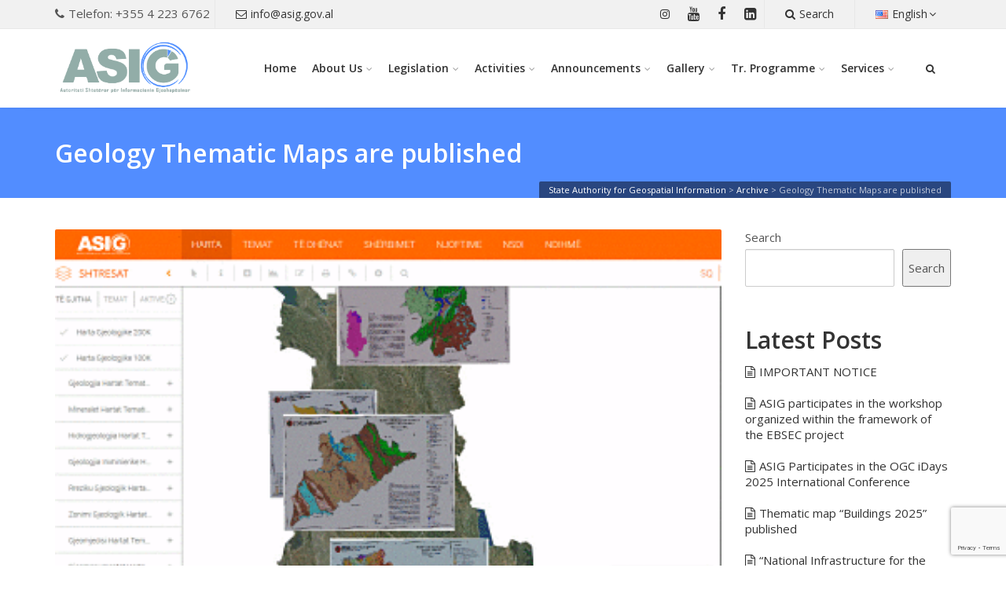

--- FILE ---
content_type: text/html; charset=UTF-8
request_url: https://asig.gov.al/en/geology-thematic-maps-are-published/
body_size: 20040
content:
<!DOCTYPE html>
<!--[if IE 6]><html class="ie ie6 no-js" lang="en-US"><![endif]-->
<!--[if IE 7]><html class="ie ie7 no-js" lang="en-US"><![endif]-->
<!--[if IE 8]><html class="ie ie8 no-js" lang="en-US"><![endif]-->
<!--[if !(IE 7) | !(IE 8) ]><!-->
<html class="no-js" lang="en-US">
<!--<![endif]-->
  <head>
    <meta charset="UTF-8" />
        <meta name="viewport" content="width=device-width, initial-scale=1, maximum-scale=1">
        <meta http-equiv="X-UA-Compatible" content="IE=edge" />
    <link rel="profile" href="http://gmpg.org/xfn/11" />
    <link rel="pingback" href="https://asig.gov.al/xmlrpc.php" />
            <meta name='robots' content='index, follow, max-image-preview:large, max-snippet:-1, max-video-preview:-1' />
<link rel="alternate" href="https://asig.gov.al/publikohen-hartat-tematike-te-gjeologjise/" hreflang="sq" />
<link rel="alternate" href="https://asig.gov.al/en/geology-thematic-maps-are-published/" hreflang="en" />

	<!-- This site is optimized with the Yoast SEO plugin v23.1 - https://yoast.com/wordpress/plugins/seo/ -->
	<title>Geology Thematic Maps are published - Autoriteti Shtetëror për Informacionin Gjeohapësinor</title>
	<link rel="canonical" href="https://asig.gov.al/en/geology-thematic-maps-are-published/" />
	<meta property="og:locale" content="en_US" />
	<meta property="og:locale:alternate" content="sq_AL" />
	<meta property="og:type" content="article" />
	<meta property="og:title" content="Geology Thematic Maps are published - Autoriteti Shtetëror për Informacionin Gjeohapësinor" />
	<meta property="og:description" content="ASIG, in collaboration with the Albanian Geological Survey, has published thematic maps on the National Geoportal for the topic &#8220;Geology&#8221; for the following regions: Berat, Dibër, Durrës, Elbasan, Fier, Gjirokastër, Korçë, Kukës, Lezhë, Shkodër, Tiranë, Vlorë. For more information, click on the link: https://geoportal.asig.gov.al/map/?auto=true Twitter" />
	<meta property="og:url" content="https://asig.gov.al/en/geology-thematic-maps-are-published/" />
	<meta property="og:site_name" content="Autoriteti Shtetëror për Informacionin Gjeohapësinor" />
	<meta property="article:publisher" content="https://www.facebook.com/ASIG2015/" />
	<meta property="article:published_time" content="2018-02-02T22:37:00+00:00" />
	<meta property="article:modified_time" content="2024-01-27T22:39:35+00:00" />
	<meta property="og:image" content="https://asig.gov.al/wp-content/uploads/2023/09/hartatematik.gif" />
	<meta property="og:image:width" content="400" />
	<meta property="og:image:height" content="257" />
	<meta property="og:image:type" content="image/gif" />
	<meta name="author" content="Erisa Carciu" />
	<meta name="twitter:card" content="summary_large_image" />
	<meta name="twitter:label1" content="Written by" />
	<meta name="twitter:data1" content="Erisa Carciu" />
	<script type="application/ld+json" class="yoast-schema-graph">{"@context":"https://schema.org","@graph":[{"@type":"Article","@id":"https://asig.gov.al/en/geology-thematic-maps-are-published/#article","isPartOf":{"@id":"https://asig.gov.al/en/geology-thematic-maps-are-published/"},"author":{"name":"Erisa Carciu","@id":"https://asig.gov.al/en/#/schema/person/45b3c31d8e647f3d875c2e8b7f6443e4"},"headline":"Geology Thematic Maps are published","datePublished":"2018-02-02T22:37:00+00:00","dateModified":"2024-01-27T22:39:35+00:00","mainEntityOfPage":{"@id":"https://asig.gov.al/en/geology-thematic-maps-are-published/"},"wordCount":62,"publisher":{"@id":"https://asig.gov.al/en/#organization"},"image":{"@id":"https://asig.gov.al/en/geology-thematic-maps-are-published/#primaryimage"},"thumbnailUrl":"https://asig.gov.al/wp-content/uploads/2023/09/hartatematik.gif","articleSection":["Archive"],"inLanguage":"en-US"},{"@type":"WebPage","@id":"https://asig.gov.al/en/geology-thematic-maps-are-published/","url":"https://asig.gov.al/en/geology-thematic-maps-are-published/","name":"Geology Thematic Maps are published - Autoriteti Shtetëror për Informacionin Gjeohapësinor","isPartOf":{"@id":"https://asig.gov.al/en/#website"},"primaryImageOfPage":{"@id":"https://asig.gov.al/en/geology-thematic-maps-are-published/#primaryimage"},"image":{"@id":"https://asig.gov.al/en/geology-thematic-maps-are-published/#primaryimage"},"thumbnailUrl":"https://asig.gov.al/wp-content/uploads/2023/09/hartatematik.gif","datePublished":"2018-02-02T22:37:00+00:00","dateModified":"2024-01-27T22:39:35+00:00","breadcrumb":{"@id":"https://asig.gov.al/en/geology-thematic-maps-are-published/#breadcrumb"},"inLanguage":"en-US","potentialAction":[{"@type":"ReadAction","target":["https://asig.gov.al/en/geology-thematic-maps-are-published/"]}]},{"@type":"ImageObject","inLanguage":"en-US","@id":"https://asig.gov.al/en/geology-thematic-maps-are-published/#primaryimage","url":"https://asig.gov.al/wp-content/uploads/2023/09/hartatematik.gif","contentUrl":"https://asig.gov.al/wp-content/uploads/2023/09/hartatematik.gif","width":400,"height":257},{"@type":"BreadcrumbList","@id":"https://asig.gov.al/en/geology-thematic-maps-are-published/#breadcrumb","itemListElement":[{"@type":"ListItem","position":1,"name":"Home","item":"https://asig.gov.al/en/home/"},{"@type":"ListItem","position":2,"name":"Geology Thematic Maps are published"}]},{"@type":"WebSite","@id":"https://asig.gov.al/en/#website","url":"https://asig.gov.al/en/","name":"Autoriteti Shteteror per Informacionin Gjeohapesinor","description":"","publisher":{"@id":"https://asig.gov.al/en/#organization"},"potentialAction":[{"@type":"SearchAction","target":{"@type":"EntryPoint","urlTemplate":"https://asig.gov.al/en/?s={search_term_string}"},"query-input":"required name=search_term_string"}],"inLanguage":"en-US"},{"@type":"Organization","@id":"https://asig.gov.al/en/#organization","name":"Autoriteti Shteteror per Informacionin Gjeohapesinor","url":"https://asig.gov.al/en/","logo":{"@type":"ImageObject","inLanguage":"en-US","@id":"https://asig.gov.al/en/#/schema/logo/image/","url":"https://asig.gov.al/wp-content/uploads/2023/11/Logo_asig_vector.png","contentUrl":"https://asig.gov.al/wp-content/uploads/2023/11/Logo_asig_vector.png","width":4403,"height":1972,"caption":"Autoriteti Shteteror per Informacionin Gjeohapesinor"},"image":{"@id":"https://asig.gov.al/en/#/schema/logo/image/"},"sameAs":["https://www.facebook.com/ASIG2015/","https://www.youtube.com/@asiggeoportal1155","https://www.instagram.com/autoriteti_shteteror_asig/"]},{"@type":"Person","@id":"https://asig.gov.al/en/#/schema/person/45b3c31d8e647f3d875c2e8b7f6443e4","name":"Erisa Carciu","url":"https://asig.gov.al/en/author/erisa-administrator/"}]}</script>
	<!-- / Yoast SEO plugin. -->


<link rel='dns-prefetch' href='//fonts.googleapis.com' />
<link rel="alternate" type="application/rss+xml" title="Autoriteti Shtetëror për Informacionin Gjeohapësinor &raquo; Feed" href="https://asig.gov.al/en/feed/" />
<link rel="alternate" type="application/rss+xml" title="Autoriteti Shtetëror për Informacionin Gjeohapësinor &raquo; Comments Feed" href="https://asig.gov.al/en/comments/feed/" />
<link rel="alternate" title="oEmbed (JSON)" type="application/json+oembed" href="https://asig.gov.al/en/wp-json/oembed/1.0/embed?url=https%3A%2F%2Fasig.gov.al%2Fen%2Fgeology-thematic-maps-are-published%2F" />
<link rel="alternate" title="oEmbed (XML)" type="text/xml+oembed" href="https://asig.gov.al/en/wp-json/oembed/1.0/embed?url=https%3A%2F%2Fasig.gov.al%2Fen%2Fgeology-thematic-maps-are-published%2F&#038;format=xml" />
<style id='wp-img-auto-sizes-contain-inline-css' type='text/css'>
img:is([sizes=auto i],[sizes^="auto," i]){contain-intrinsic-size:3000px 1500px}
/*# sourceURL=wp-img-auto-sizes-contain-inline-css */
</style>
<style id='wp-emoji-styles-inline-css' type='text/css'>

	img.wp-smiley, img.emoji {
		display: inline !important;
		border: none !important;
		box-shadow: none !important;
		height: 1em !important;
		width: 1em !important;
		margin: 0 0.07em !important;
		vertical-align: -0.1em !important;
		background: none !important;
		padding: 0 !important;
	}
/*# sourceURL=wp-emoji-styles-inline-css */
</style>
<style id='wp-block-library-inline-css' type='text/css'>
:root{--wp-block-synced-color:#7a00df;--wp-block-synced-color--rgb:122,0,223;--wp-bound-block-color:var(--wp-block-synced-color);--wp-editor-canvas-background:#ddd;--wp-admin-theme-color:#007cba;--wp-admin-theme-color--rgb:0,124,186;--wp-admin-theme-color-darker-10:#006ba1;--wp-admin-theme-color-darker-10--rgb:0,107,160.5;--wp-admin-theme-color-darker-20:#005a87;--wp-admin-theme-color-darker-20--rgb:0,90,135;--wp-admin-border-width-focus:2px}@media (min-resolution:192dpi){:root{--wp-admin-border-width-focus:1.5px}}.wp-element-button{cursor:pointer}:root .has-very-light-gray-background-color{background-color:#eee}:root .has-very-dark-gray-background-color{background-color:#313131}:root .has-very-light-gray-color{color:#eee}:root .has-very-dark-gray-color{color:#313131}:root .has-vivid-green-cyan-to-vivid-cyan-blue-gradient-background{background:linear-gradient(135deg,#00d084,#0693e3)}:root .has-purple-crush-gradient-background{background:linear-gradient(135deg,#34e2e4,#4721fb 50%,#ab1dfe)}:root .has-hazy-dawn-gradient-background{background:linear-gradient(135deg,#faaca8,#dad0ec)}:root .has-subdued-olive-gradient-background{background:linear-gradient(135deg,#fafae1,#67a671)}:root .has-atomic-cream-gradient-background{background:linear-gradient(135deg,#fdd79a,#004a59)}:root .has-nightshade-gradient-background{background:linear-gradient(135deg,#330968,#31cdcf)}:root .has-midnight-gradient-background{background:linear-gradient(135deg,#020381,#2874fc)}:root{--wp--preset--font-size--normal:16px;--wp--preset--font-size--huge:42px}.has-regular-font-size{font-size:1em}.has-larger-font-size{font-size:2.625em}.has-normal-font-size{font-size:var(--wp--preset--font-size--normal)}.has-huge-font-size{font-size:var(--wp--preset--font-size--huge)}.has-text-align-center{text-align:center}.has-text-align-left{text-align:left}.has-text-align-right{text-align:right}.has-fit-text{white-space:nowrap!important}#end-resizable-editor-section{display:none}.aligncenter{clear:both}.items-justified-left{justify-content:flex-start}.items-justified-center{justify-content:center}.items-justified-right{justify-content:flex-end}.items-justified-space-between{justify-content:space-between}.screen-reader-text{border:0;clip-path:inset(50%);height:1px;margin:-1px;overflow:hidden;padding:0;position:absolute;width:1px;word-wrap:normal!important}.screen-reader-text:focus{background-color:#ddd;clip-path:none;color:#444;display:block;font-size:1em;height:auto;left:5px;line-height:normal;padding:15px 23px 14px;text-decoration:none;top:5px;width:auto;z-index:100000}html :where(.has-border-color){border-style:solid}html :where([style*=border-top-color]){border-top-style:solid}html :where([style*=border-right-color]){border-right-style:solid}html :where([style*=border-bottom-color]){border-bottom-style:solid}html :where([style*=border-left-color]){border-left-style:solid}html :where([style*=border-width]){border-style:solid}html :where([style*=border-top-width]){border-top-style:solid}html :where([style*=border-right-width]){border-right-style:solid}html :where([style*=border-bottom-width]){border-bottom-style:solid}html :where([style*=border-left-width]){border-left-style:solid}html :where(img[class*=wp-image-]){height:auto;max-width:100%}:where(figure){margin:0 0 1em}html :where(.is-position-sticky){--wp-admin--admin-bar--position-offset:var(--wp-admin--admin-bar--height,0px)}@media screen and (max-width:600px){html :where(.is-position-sticky){--wp-admin--admin-bar--position-offset:0px}}

/*# sourceURL=wp-block-library-inline-css */
</style><style id='wp-block-heading-inline-css' type='text/css'>
h1:where(.wp-block-heading).has-background,h2:where(.wp-block-heading).has-background,h3:where(.wp-block-heading).has-background,h4:where(.wp-block-heading).has-background,h5:where(.wp-block-heading).has-background,h6:where(.wp-block-heading).has-background{padding:1.25em 2.375em}h1.has-text-align-left[style*=writing-mode]:where([style*=vertical-lr]),h1.has-text-align-right[style*=writing-mode]:where([style*=vertical-rl]),h2.has-text-align-left[style*=writing-mode]:where([style*=vertical-lr]),h2.has-text-align-right[style*=writing-mode]:where([style*=vertical-rl]),h3.has-text-align-left[style*=writing-mode]:where([style*=vertical-lr]),h3.has-text-align-right[style*=writing-mode]:where([style*=vertical-rl]),h4.has-text-align-left[style*=writing-mode]:where([style*=vertical-lr]),h4.has-text-align-right[style*=writing-mode]:where([style*=vertical-rl]),h5.has-text-align-left[style*=writing-mode]:where([style*=vertical-lr]),h5.has-text-align-right[style*=writing-mode]:where([style*=vertical-rl]),h6.has-text-align-left[style*=writing-mode]:where([style*=vertical-lr]),h6.has-text-align-right[style*=writing-mode]:where([style*=vertical-rl]){rotate:180deg}
/*# sourceURL=https://asig.gov.al/wp-includes/blocks/heading/style.min.css */
</style>
<style id='wp-block-latest-posts-inline-css' type='text/css'>
.wp-block-latest-posts{box-sizing:border-box}.wp-block-latest-posts.alignleft{margin-right:2em}.wp-block-latest-posts.alignright{margin-left:2em}.wp-block-latest-posts.wp-block-latest-posts__list{list-style:none}.wp-block-latest-posts.wp-block-latest-posts__list li{clear:both;overflow-wrap:break-word}.wp-block-latest-posts.is-grid{display:flex;flex-wrap:wrap}.wp-block-latest-posts.is-grid li{margin:0 1.25em 1.25em 0;width:100%}@media (min-width:600px){.wp-block-latest-posts.columns-2 li{width:calc(50% - .625em)}.wp-block-latest-posts.columns-2 li:nth-child(2n){margin-right:0}.wp-block-latest-posts.columns-3 li{width:calc(33.33333% - .83333em)}.wp-block-latest-posts.columns-3 li:nth-child(3n){margin-right:0}.wp-block-latest-posts.columns-4 li{width:calc(25% - .9375em)}.wp-block-latest-posts.columns-4 li:nth-child(4n){margin-right:0}.wp-block-latest-posts.columns-5 li{width:calc(20% - 1em)}.wp-block-latest-posts.columns-5 li:nth-child(5n){margin-right:0}.wp-block-latest-posts.columns-6 li{width:calc(16.66667% - 1.04167em)}.wp-block-latest-posts.columns-6 li:nth-child(6n){margin-right:0}}:root :where(.wp-block-latest-posts.is-grid){padding:0}:root :where(.wp-block-latest-posts.wp-block-latest-posts__list){padding-left:0}.wp-block-latest-posts__post-author,.wp-block-latest-posts__post-date{display:block;font-size:.8125em}.wp-block-latest-posts__post-excerpt,.wp-block-latest-posts__post-full-content{margin-bottom:1em;margin-top:.5em}.wp-block-latest-posts__featured-image a{display:inline-block}.wp-block-latest-posts__featured-image img{height:auto;max-width:100%;width:auto}.wp-block-latest-posts__featured-image.alignleft{float:left;margin-right:1em}.wp-block-latest-posts__featured-image.alignright{float:right;margin-left:1em}.wp-block-latest-posts__featured-image.aligncenter{margin-bottom:1em;text-align:center}
/*# sourceURL=https://asig.gov.al/wp-includes/blocks/latest-posts/style.min.css */
</style>
<style id='wp-block-search-inline-css' type='text/css'>
.wp-block-search__button{margin-left:10px;word-break:normal}.wp-block-search__button.has-icon{line-height:0}.wp-block-search__button svg{height:1.25em;min-height:24px;min-width:24px;width:1.25em;fill:currentColor;vertical-align:text-bottom}:where(.wp-block-search__button){border:1px solid #ccc;padding:6px 10px}.wp-block-search__inside-wrapper{display:flex;flex:auto;flex-wrap:nowrap;max-width:100%}.wp-block-search__label{width:100%}.wp-block-search.wp-block-search__button-only .wp-block-search__button{box-sizing:border-box;display:flex;flex-shrink:0;justify-content:center;margin-left:0;max-width:100%}.wp-block-search.wp-block-search__button-only .wp-block-search__inside-wrapper{min-width:0!important;transition-property:width}.wp-block-search.wp-block-search__button-only .wp-block-search__input{flex-basis:100%;transition-duration:.3s}.wp-block-search.wp-block-search__button-only.wp-block-search__searchfield-hidden,.wp-block-search.wp-block-search__button-only.wp-block-search__searchfield-hidden .wp-block-search__inside-wrapper{overflow:hidden}.wp-block-search.wp-block-search__button-only.wp-block-search__searchfield-hidden .wp-block-search__input{border-left-width:0!important;border-right-width:0!important;flex-basis:0;flex-grow:0;margin:0;min-width:0!important;padding-left:0!important;padding-right:0!important;width:0!important}:where(.wp-block-search__input){appearance:none;border:1px solid #949494;flex-grow:1;font-family:inherit;font-size:inherit;font-style:inherit;font-weight:inherit;letter-spacing:inherit;line-height:inherit;margin-left:0;margin-right:0;min-width:3rem;padding:8px;text-decoration:unset!important;text-transform:inherit}:where(.wp-block-search__button-inside .wp-block-search__inside-wrapper){background-color:#fff;border:1px solid #949494;box-sizing:border-box;padding:4px}:where(.wp-block-search__button-inside .wp-block-search__inside-wrapper) .wp-block-search__input{border:none;border-radius:0;padding:0 4px}:where(.wp-block-search__button-inside .wp-block-search__inside-wrapper) .wp-block-search__input:focus{outline:none}:where(.wp-block-search__button-inside .wp-block-search__inside-wrapper) :where(.wp-block-search__button){padding:4px 8px}.wp-block-search.aligncenter .wp-block-search__inside-wrapper{margin:auto}.wp-block[data-align=right] .wp-block-search.wp-block-search__button-only .wp-block-search__inside-wrapper{float:right}
/*# sourceURL=https://asig.gov.al/wp-includes/blocks/search/style.min.css */
</style>
<style id='wp-block-group-inline-css' type='text/css'>
.wp-block-group{box-sizing:border-box}:where(.wp-block-group.wp-block-group-is-layout-constrained){position:relative}
/*# sourceURL=https://asig.gov.al/wp-includes/blocks/group/style.min.css */
</style>
<style id='global-styles-inline-css' type='text/css'>
:root{--wp--preset--aspect-ratio--square: 1;--wp--preset--aspect-ratio--4-3: 4/3;--wp--preset--aspect-ratio--3-4: 3/4;--wp--preset--aspect-ratio--3-2: 3/2;--wp--preset--aspect-ratio--2-3: 2/3;--wp--preset--aspect-ratio--16-9: 16/9;--wp--preset--aspect-ratio--9-16: 9/16;--wp--preset--color--black: #000000;--wp--preset--color--cyan-bluish-gray: #abb8c3;--wp--preset--color--white: #ffffff;--wp--preset--color--pale-pink: #f78da7;--wp--preset--color--vivid-red: #cf2e2e;--wp--preset--color--luminous-vivid-orange: #ff6900;--wp--preset--color--luminous-vivid-amber: #fcb900;--wp--preset--color--light-green-cyan: #7bdcb5;--wp--preset--color--vivid-green-cyan: #00d084;--wp--preset--color--pale-cyan-blue: #8ed1fc;--wp--preset--color--vivid-cyan-blue: #0693e3;--wp--preset--color--vivid-purple: #9b51e0;--wp--preset--gradient--vivid-cyan-blue-to-vivid-purple: linear-gradient(135deg,rgb(6,147,227) 0%,rgb(155,81,224) 100%);--wp--preset--gradient--light-green-cyan-to-vivid-green-cyan: linear-gradient(135deg,rgb(122,220,180) 0%,rgb(0,208,130) 100%);--wp--preset--gradient--luminous-vivid-amber-to-luminous-vivid-orange: linear-gradient(135deg,rgb(252,185,0) 0%,rgb(255,105,0) 100%);--wp--preset--gradient--luminous-vivid-orange-to-vivid-red: linear-gradient(135deg,rgb(255,105,0) 0%,rgb(207,46,46) 100%);--wp--preset--gradient--very-light-gray-to-cyan-bluish-gray: linear-gradient(135deg,rgb(238,238,238) 0%,rgb(169,184,195) 100%);--wp--preset--gradient--cool-to-warm-spectrum: linear-gradient(135deg,rgb(74,234,220) 0%,rgb(151,120,209) 20%,rgb(207,42,186) 40%,rgb(238,44,130) 60%,rgb(251,105,98) 80%,rgb(254,248,76) 100%);--wp--preset--gradient--blush-light-purple: linear-gradient(135deg,rgb(255,206,236) 0%,rgb(152,150,240) 100%);--wp--preset--gradient--blush-bordeaux: linear-gradient(135deg,rgb(254,205,165) 0%,rgb(254,45,45) 50%,rgb(107,0,62) 100%);--wp--preset--gradient--luminous-dusk: linear-gradient(135deg,rgb(255,203,112) 0%,rgb(199,81,192) 50%,rgb(65,88,208) 100%);--wp--preset--gradient--pale-ocean: linear-gradient(135deg,rgb(255,245,203) 0%,rgb(182,227,212) 50%,rgb(51,167,181) 100%);--wp--preset--gradient--electric-grass: linear-gradient(135deg,rgb(202,248,128) 0%,rgb(113,206,126) 100%);--wp--preset--gradient--midnight: linear-gradient(135deg,rgb(2,3,129) 0%,rgb(40,116,252) 100%);--wp--preset--font-size--small: 13px;--wp--preset--font-size--medium: 20px;--wp--preset--font-size--large: 36px;--wp--preset--font-size--x-large: 42px;--wp--preset--spacing--20: 0.44rem;--wp--preset--spacing--30: 0.67rem;--wp--preset--spacing--40: 1rem;--wp--preset--spacing--50: 1.5rem;--wp--preset--spacing--60: 2.25rem;--wp--preset--spacing--70: 3.38rem;--wp--preset--spacing--80: 5.06rem;--wp--preset--shadow--natural: 6px 6px 9px rgba(0, 0, 0, 0.2);--wp--preset--shadow--deep: 12px 12px 50px rgba(0, 0, 0, 0.4);--wp--preset--shadow--sharp: 6px 6px 0px rgba(0, 0, 0, 0.2);--wp--preset--shadow--outlined: 6px 6px 0px -3px rgb(255, 255, 255), 6px 6px rgb(0, 0, 0);--wp--preset--shadow--crisp: 6px 6px 0px rgb(0, 0, 0);}:where(.is-layout-flex){gap: 0.5em;}:where(.is-layout-grid){gap: 0.5em;}body .is-layout-flex{display: flex;}.is-layout-flex{flex-wrap: wrap;align-items: center;}.is-layout-flex > :is(*, div){margin: 0;}body .is-layout-grid{display: grid;}.is-layout-grid > :is(*, div){margin: 0;}:where(.wp-block-columns.is-layout-flex){gap: 2em;}:where(.wp-block-columns.is-layout-grid){gap: 2em;}:where(.wp-block-post-template.is-layout-flex){gap: 1.25em;}:where(.wp-block-post-template.is-layout-grid){gap: 1.25em;}.has-black-color{color: var(--wp--preset--color--black) !important;}.has-cyan-bluish-gray-color{color: var(--wp--preset--color--cyan-bluish-gray) !important;}.has-white-color{color: var(--wp--preset--color--white) !important;}.has-pale-pink-color{color: var(--wp--preset--color--pale-pink) !important;}.has-vivid-red-color{color: var(--wp--preset--color--vivid-red) !important;}.has-luminous-vivid-orange-color{color: var(--wp--preset--color--luminous-vivid-orange) !important;}.has-luminous-vivid-amber-color{color: var(--wp--preset--color--luminous-vivid-amber) !important;}.has-light-green-cyan-color{color: var(--wp--preset--color--light-green-cyan) !important;}.has-vivid-green-cyan-color{color: var(--wp--preset--color--vivid-green-cyan) !important;}.has-pale-cyan-blue-color{color: var(--wp--preset--color--pale-cyan-blue) !important;}.has-vivid-cyan-blue-color{color: var(--wp--preset--color--vivid-cyan-blue) !important;}.has-vivid-purple-color{color: var(--wp--preset--color--vivid-purple) !important;}.has-black-background-color{background-color: var(--wp--preset--color--black) !important;}.has-cyan-bluish-gray-background-color{background-color: var(--wp--preset--color--cyan-bluish-gray) !important;}.has-white-background-color{background-color: var(--wp--preset--color--white) !important;}.has-pale-pink-background-color{background-color: var(--wp--preset--color--pale-pink) !important;}.has-vivid-red-background-color{background-color: var(--wp--preset--color--vivid-red) !important;}.has-luminous-vivid-orange-background-color{background-color: var(--wp--preset--color--luminous-vivid-orange) !important;}.has-luminous-vivid-amber-background-color{background-color: var(--wp--preset--color--luminous-vivid-amber) !important;}.has-light-green-cyan-background-color{background-color: var(--wp--preset--color--light-green-cyan) !important;}.has-vivid-green-cyan-background-color{background-color: var(--wp--preset--color--vivid-green-cyan) !important;}.has-pale-cyan-blue-background-color{background-color: var(--wp--preset--color--pale-cyan-blue) !important;}.has-vivid-cyan-blue-background-color{background-color: var(--wp--preset--color--vivid-cyan-blue) !important;}.has-vivid-purple-background-color{background-color: var(--wp--preset--color--vivid-purple) !important;}.has-black-border-color{border-color: var(--wp--preset--color--black) !important;}.has-cyan-bluish-gray-border-color{border-color: var(--wp--preset--color--cyan-bluish-gray) !important;}.has-white-border-color{border-color: var(--wp--preset--color--white) !important;}.has-pale-pink-border-color{border-color: var(--wp--preset--color--pale-pink) !important;}.has-vivid-red-border-color{border-color: var(--wp--preset--color--vivid-red) !important;}.has-luminous-vivid-orange-border-color{border-color: var(--wp--preset--color--luminous-vivid-orange) !important;}.has-luminous-vivid-amber-border-color{border-color: var(--wp--preset--color--luminous-vivid-amber) !important;}.has-light-green-cyan-border-color{border-color: var(--wp--preset--color--light-green-cyan) !important;}.has-vivid-green-cyan-border-color{border-color: var(--wp--preset--color--vivid-green-cyan) !important;}.has-pale-cyan-blue-border-color{border-color: var(--wp--preset--color--pale-cyan-blue) !important;}.has-vivid-cyan-blue-border-color{border-color: var(--wp--preset--color--vivid-cyan-blue) !important;}.has-vivid-purple-border-color{border-color: var(--wp--preset--color--vivid-purple) !important;}.has-vivid-cyan-blue-to-vivid-purple-gradient-background{background: var(--wp--preset--gradient--vivid-cyan-blue-to-vivid-purple) !important;}.has-light-green-cyan-to-vivid-green-cyan-gradient-background{background: var(--wp--preset--gradient--light-green-cyan-to-vivid-green-cyan) !important;}.has-luminous-vivid-amber-to-luminous-vivid-orange-gradient-background{background: var(--wp--preset--gradient--luminous-vivid-amber-to-luminous-vivid-orange) !important;}.has-luminous-vivid-orange-to-vivid-red-gradient-background{background: var(--wp--preset--gradient--luminous-vivid-orange-to-vivid-red) !important;}.has-very-light-gray-to-cyan-bluish-gray-gradient-background{background: var(--wp--preset--gradient--very-light-gray-to-cyan-bluish-gray) !important;}.has-cool-to-warm-spectrum-gradient-background{background: var(--wp--preset--gradient--cool-to-warm-spectrum) !important;}.has-blush-light-purple-gradient-background{background: var(--wp--preset--gradient--blush-light-purple) !important;}.has-blush-bordeaux-gradient-background{background: var(--wp--preset--gradient--blush-bordeaux) !important;}.has-luminous-dusk-gradient-background{background: var(--wp--preset--gradient--luminous-dusk) !important;}.has-pale-ocean-gradient-background{background: var(--wp--preset--gradient--pale-ocean) !important;}.has-electric-grass-gradient-background{background: var(--wp--preset--gradient--electric-grass) !important;}.has-midnight-gradient-background{background: var(--wp--preset--gradient--midnight) !important;}.has-small-font-size{font-size: var(--wp--preset--font-size--small) !important;}.has-medium-font-size{font-size: var(--wp--preset--font-size--medium) !important;}.has-large-font-size{font-size: var(--wp--preset--font-size--large) !important;}.has-x-large-font-size{font-size: var(--wp--preset--font-size--x-large) !important;}
/*# sourceURL=global-styles-inline-css */
</style>

<style id='classic-theme-styles-inline-css' type='text/css'>
/*! This file is auto-generated */
.wp-block-button__link{color:#fff;background-color:#32373c;border-radius:9999px;box-shadow:none;text-decoration:none;padding:calc(.667em + 2px) calc(1.333em + 2px);font-size:1.125em}.wp-block-file__button{background:#32373c;color:#fff;text-decoration:none}
/*# sourceURL=/wp-includes/css/classic-themes.min.css */
</style>
<link rel='stylesheet' id='wpos-slick-style-css' href='https://asig.gov.al/wp-content/plugins/wp-responsive-recent-post-slider/assets/css/slick.css?ver=3.6.1' type='text/css' media='all' />
<link rel='stylesheet' id='wppsac-public-style-css' href='https://asig.gov.al/wp-content/plugins/wp-responsive-recent-post-slider/assets/css/recent-post-style.css?ver=3.6.1' type='text/css' media='all' />
<link rel='stylesheet' id='wp-show-posts-css' href='https://asig.gov.al/wp-content/plugins/wp-show-posts/css/wp-show-posts-min.css?ver=1.1.6' type='text/css' media='all' />
<link rel='stylesheet' id='trp-language-switcher-style-css' href='https://asig.gov.al/wp-content/plugins/translatepress-multilingual/assets/css/trp-language-switcher.css?ver=2.8.1' type='text/css' media='all' />
<link rel='stylesheet' id='cs-google-fonts-css' href='//fonts.googleapis.com/css?family=Open+Sans%3A400%2C600%2C700%2C800&#038;subset=latin' type='text/css' media='all' />
<link rel='stylesheet' id='cs-royalslider-css' href='https://asig.gov.al/wp-content/themes/route/css/vendor/royalslider.css?ver=6.9' type='text/css' media='all' />
<link rel='stylesheet' id='cs-font-awesome-css' href='https://asig.gov.al/wp-content/themes/route/css/vendor/font-awesome.css' type='text/css' media='all' />
<link rel='stylesheet' id='cs-fancybox-css' href='https://asig.gov.al/wp-content/themes/route/css/vendor/fancybox.css' type='text/css' media='all' />
<link rel='stylesheet' id='cs-animations-css' href='https://asig.gov.al/wp-content/themes/route/css/vendor/animations.css' type='text/css' media='all' />
<link rel='stylesheet' id='cs-shortcodes-css' href='https://asig.gov.al/wp-content/themes/route/css/vendor/shortcodes.css' type='text/css' media='all' />
<link rel='stylesheet' id='cs-grid-css' href='https://asig.gov.al/wp-content/themes/route/css/vendor/grid.css' type='text/css' media='all' />
<link rel='stylesheet' id='cs-style-css' href='https://asig.gov.al/wp-content/themes/route/css/style.css' type='text/css' media='all' />
<link rel='stylesheet' id='cs-gutenberg-css' href='https://asig.gov.al/wp-content/themes/route/css/vendor/gutenberg.css' type='text/css' media='all' />
<link rel='stylesheet' id='wp-block-paragraph-css' href='https://asig.gov.al/wp-includes/blocks/paragraph/style.min.css?ver=6.9' type='text/css' media='all' />
<!--n2css--><script type="text/javascript" src="https://asig.gov.al/wp-includes/js/jquery/jquery.min.js?ver=3.7.1" id="jquery-core-js"></script>
<script type="text/javascript" src="https://asig.gov.al/wp-includes/js/jquery/jquery-migrate.min.js?ver=3.4.1" id="jquery-migrate-js"></script>
<script type="text/javascript" src="https://asig.gov.al/wp-content/themes/route/js/modernizr.min.js" id="modernizr-js"></script>
<link rel="https://api.w.org/" href="https://asig.gov.al/en/wp-json/" /><link rel="alternate" title="JSON" type="application/json" href="https://asig.gov.al/en/wp-json/wp/v2/posts/11067" /><link rel="EditURI" type="application/rsd+xml" title="RSD" href="https://asig.gov.al/xmlrpc.php?rsd" />
<meta name="generator" content="WordPress 6.9" />
<link rel='shortlink' href='https://asig.gov.al/en/?p=11067' />
<!-- start Simple Custom CSS and JS -->
<style type="text/css">
.read-more-text {
  overflow: hidden;
  text-overflow: ellipsis;
  display: -webkit-box;
  -webkit-line-clamp: 5; /* Limit to 5 lines */
  -webkit-box-orient: vertical;
}

.full-text {
  -webkit-line-clamp: initial; /* Display all lines */
  max-height: initial;
}


.read-more {
	color: #fff !important;    
	background-color: #222222;
    display: inline-block;
    vertical-align: middle;
    margin: 3px 3px 3px 0;
    text-decoration: none;
    text-align: center;
    cursor: pointer;
    font-weight: 700;
    text-transform: uppercase;
    border: 2px solid transparent;
    font-size: 13px;
    padding: 7px 18px;
    line-height: 1.3265306126;
	border-radius: 0.2em;
}</style>
<!-- end Simple Custom CSS and JS -->
<link rel="alternate" hreflang="sq" href="https://asig.gov.al/en/geology-thematic-maps-are-published/"/>
<link rel="alternate" hreflang="en-US" href="https://asig.gov.al/en/geology-thematic-maps-are-published/"/>
<link rel="alternate" hreflang="en" href="https://asig.gov.al/en/geology-thematic-maps-are-published/"/>
<!-- Google Analytics -->
<script type="text/javascript">
  var _gaq = _gaq || [];
  _gaq.push(['_setAccount', 'G-BW06JCQJT5']);
  _gaq.push(['_trackPageview']);

  (function() {
    var ga = document.createElement('script'); ga.type = 'text/javascript'; ga.async = true;
    ga.src = ('https:' == document.location.protocol ? 'https://ssl' : 'http://www') + '.google-analytics.com/ga.js';
    var s = document.getElementsByTagName('script')[0]; s.parentNode.insertBefore(ga, s);
  })();
</script>
<!-- End Google Analytics -->
      <!-- Google tag (gtag.js) -->
<script async src="https://www.googletagmanager.com/gtag/js?id=G-BW06JCQJT5"></script>
<script>
  window.dataLayer = window.dataLayer || [];
  function gtag(){dataLayer.push(arguments);}
  gtag('js', new Date());

  gtag('config', 'G-BW06JCQJT5');
</script><meta name="generator" content="Powered by WPBakery Page Builder - drag and drop page builder for WordPress."/>
<link rel="icon" href="https://asig.gov.al/wp-content/uploads/2023/09/ASIG-logo-e1695223262601.png" sizes="32x32" />
<link rel="icon" href="https://asig.gov.al/wp-content/uploads/2023/09/ASIG-logo-e1695223262601.png" sizes="192x192" />
<link rel="apple-touch-icon" href="https://asig.gov.al/wp-content/uploads/2023/09/ASIG-logo-e1695223262601.png" />
<meta name="msapplication-TileImage" content="https://asig.gov.al/wp-content/uploads/2023/09/ASIG-logo-e1695223262601.png" />
<style type="text/css">body{font-family:"Open Sans", Arial, sans-serif;font-size:15px;font-style:normal;font-weight:400;}#site-nav .cs-link{font-family:"Open Sans", Arial, sans-serif;font-size:14px;font-style:normal;font-weight:600;}#site-nav ul li ul li .cs-link{font-family:"Open Sans", Arial, sans-serif;font-size:12px;line-height:1em;font-style:normal;font-weight:400;}h1, h2, h3, h4, h5, h6{font-family:"Open Sans", Arial, sans-serif;font-style:normal;font-weight:600;}.cs-bold{font-family:"Open Sans", Arial, sans-serif;font-style:normal;font-weight:700;}.cs-extra-bold{font-family:"Open Sans", Arial, sans-serif;font-style:normal;font-weight:800;}.is-compact .cs-sticky-item{line-height:100px !important;height:100px !important;}#site-logo h1, #site-logo img{padding-top:10px;padding-bottom:10px;}@media (max-width:992px) {#site-logo-right,#site-nav{display:none !important;}.cs-header-left #site-logo{display:block !important;float:left;}#cs-mobile-icon{display:block;}#main{padding-top:0 !important;}.cs-header-fancy #site-logo{text-align:left;max-width:85%;}.cs-header-fancy .cs-fancy-row{margin-left:0;margin-right:0;}}@media (max-width:992px) {.is-transparent #top-bar,#top-bar{display:none !important;}.is-transparent.is-transparent-top-bar #masthead{margin-top:0 !important;}.is-transparent-top-bar #page-header .md-padding{padding-top:140px;}}</style>
		<style type="text/css" id="wp-custom-css">
			/* Header Top bar */

.cs-in.fa.fa-instagram:before,
.fa-youtube:before,
.fa-facebook-f:before, .fa-facebook:before,
.fa-linkedin-square:before,
.cs-open-modal-pointer,
.cs-top-module > a, .cs-top-module .cs-open-modal
{
	font-size: 14px;
}

.cs-top-module > a,
.cs-open-modal,
.cs-open-modal-pointer
{
	margin: 0px 20px 0px 20px;
}

.cs-top-module:first-child {
	font-size: inherit;
}

.cs-module-social .cs-in::before {
	font-size: 18px;
}

/* _____________ */


.blog-default .entry-header {
	display: none;
}

.wppsac-wrap .wppsac-post-image {
	width: 100%;
	height: 100%;
	object-fit: cover;
}

.wppsac-post-carousel.design-1 .wppsac-post-image-bg {
	width: 100%;
	height: 200px;
}

.wppsac-post-carousel a {
	display: block;
	height: 100%;
	object-fit: cover;
	object-position: center;
}


.wppsac-post-slider .slick-arrow, .wppsac-post-carousel .slick-arrow {
	background-color: transparent;
}

.wppsac-post-carousel.design-1 .slick-arrow path {
	fill: rgba(0, 0, 0, 0.5);	transition: all 0.2s ease-in-out;
}

.wppsac-post-carousel.design-1 .slick-arrow:hover path {
	fill: rgba(0, 0, 0, 1);
	transition: all 0.2s ease-in-out;
}


.wppsac-post-carousel.design-1 .slick-next {
	right: -30px !important;
}

.wppsac-post-carousel.design-1 .slick-prev {
	left: -30px !important;
}

.wppsac-post-carousel.design-1 a.wppsac-readmorebtn {
	display: none;
}

.nextend-arrow:hover {
	background-color: black !important;
}

.prevend-arrow:hover {
	background-color: black !important;
}

.nextend-arrow:focus {
	background-color: black !important;
}

.prevend-arrow:focus {
	background-color: black !important;
}


.vc-hoverbox-block.vc-hoverbox-front {
	background-color: white;
	background-position: center;
	background-size: contain;
	background-repeat: no-repeat;
}
.wppsac-post-carousel h2.wppsac-post-title {
	margin-bottom: 20px !important;
}

@media screen and (max-width: 768px) {
	.read-more-text, .read-more {
	max-width: 300px;
	margin-left: auto;
	margin-right: auto;
}

.read-more {
	display: block;
	margin-top: 10px;
}
	
	.wppsac-post-carousel.design-1 .slick-next {
	right: -20px !important;
}

.wppsac-post-carousel.design-1 .slick-prev {
	left: -20px !important;
}
}

.vc_btn3.vc_btn3-color-juicy-pink, .vc_btn3.vc_btn3-color-juicy-pink.vc_btn3-style-flat {
    color: #fff !important;
    background-color: #222222;
}

.vc_btn3.vc_btn3-color-juicy-pink, .vc_btn3.vc_btn3-color-juicy-pink.vc_btn3-style-flat:hover {
	background-color: #3c3c3c;
	font-size: 13px;
  padding: 7px 18px;
  line-height: 1.3265306126;
	font-weight: 700;
	border: 2px solid transparent;
	border-radius: 0.2rem;
}


.route_widget ul {
	text-align: center;
}

.route_widget ul li {
	border-bottom: none;
}

#colophon .col-md-6:first-child div > p:nth-child(2) {
	line-height: 2.5rem;
}

.wp-block-heading {
	line-height: 2.5rem;
}

#pit.cs-column-text {
	padding: 10px 10px 15px 10px;
	margin: -5px 0px 0px -20px;
	background-color: rgb(46,           104, 170);

}

div#pit,#box1,#box2,#box3,#box4,#box5,#box6,#box7,#box8,#box9,#box10,#box11,#box12.cs-column-text {
	display: grid;
	align-items: center;
	width: 100%;
  height: auto;
	min-height: 115px;
  padding: 10px 10px 15px 10px;
	margin-top: -50px;
  background-color: rgb(46,           104, 170);
  color: #fff;
  justify-content: space-around;
  line-height: 22px;
	font-family: "Open Sans",            Arial, sans-serif;
  font-size: 14px;
  border-radius: 15px;
}

#urdh32, #urdh2, .urdh32 {
	display: grid;
	align-items: center;
  width: 70%;
	min-height: 60px;
	margin: auto;
	font-weight: bold;
  background-color: #fafafa;
	border-style: solid;
  border-width: 2px;
  border-color: #3a536e;
  border-radius: 15px;
}

div.cs-column-text.urdh32{
	margin-top: -30px;
	margin-bottom: 30px !important
}

div#urdh32.cs-column-text {
	margin-top: -25px
}

#pit.cs-column-text:hover, #box1.cs-column-text:hover,
#box2.cs-column-text:hover,
#box3.cs-column-text:hover, #box4.cs-column-text:hover, #box5.cs-column-text:hover, #box6.cs-column-text:hover,
#box7.cs-column-text:hover, 
#box8.cs-column-text:hover, 
#box9.cs-column-text:hover, 
#box10.cs-column-text:hover, 
#box11.cs-column-text:hover, 
#box12.cs-column-text:hover {
	cursor: pointer;
	background-color: #00afef;
}

#tittleText, #text1, #text2, #text3, #text4, #text5, #text6, #text7, #text8, #text9, #text10, #text11, #text12 {
	display: block;
	width: 80vw;
	margin-left: 50% !important;
	transform: translateX(-50%);
  color: black;
	margin-top: -15px;
  padding: 15px 0px 15px 0px;
	border-style: solid;
   border-width: 2px;
   border-color: #3a536e;
   border-radius: 15px;
   background-color: #fafafa;
   display: none;
}

#tittleText .container, #text1 .container, #text2 .container, #text3 .container, #text4 .container, #text5 .container, #text6 .container, #text7 .container, #text8 .container, #text9 .container, #text10 .container, #text11 .container, #text12 .container {
	width: 100%;
}

@media(max-width: 991px) {
	section.cs-section.md-padding.boxrow {
		margin-top: -70px;
	}
	#pit.cs-column-text {
		margin: 70px 0px
	}
#box1, #box2, #box3, #box4, #box5, #box6, #box7, #box8, #box9, #box10, #box11, #box12.cs-column-text{
     margin-top: 25px;
   }
	#urdh32 {
	 margin-top: -0px;
	 margin-bottom: 0px !important;
	}
	div#urdh32.cs-column-text{
		margin-top: -50px
	}
	#tittleText, #text1, #text2,     #text3, #text4, #text5, #text6,   #text7, #text8, #text9,           #text10, #text11, #text12 {
		margin: 0px 0px 70px;
	}
}

#trp-floater-ls {
	background: green;
	width: 90px;
	height: 35px		
}
#trp-floater-ls.trp-top-right{
	right: 24%;
}

.cs-column-text h3{
	margin-bottom: 20px;
}	

.wpcf7-form {
	display: flex;
	justify-content: space-between;
	flex-wrap: wrap;
	gap: 20px;
}

.wpcf7-form p label {
	width: 100%;
}

.wpcf7-form p {
	width: calc(50% - 20px);
}

.wpcf7-form p:nth-child(4), .wpcf7-form p:nth-child(4) label {
	width: 100%;
}

.wpcf7-form p:nth-child(5), .wpcf7-form p:nth-child(6) {
	width: 100%;
}

#masthead .hidden-xs {
	display: none;
}

.col-md-3, 
.cs-sidebar-clear{
	display: none;
}

#homepage-section-3 .col-md-3, 
.cs-sidebar-clear{
	display: block;
}

.wp-show-posts-inner .entry-read-more {
	display: none;
}

.wp-show-posts-entry-summary p {
  display: -webkit-box;
  -webkit-line-clamp: 4;
  -webkit-box-orient: vertical;
  overflow: hidden;
}

.wpsp-read-more a {
		color: #fff !important;
    background-color: #222222 !important;
	font-size: 13px;
    padding: 7px 18px;
    line-height: 1.3265306126;
    font-weight: 700;
    border: 2px solid transparent;
    border-radius: 0.2rem;
}

.wp-show-posts-entry-title a {
	color: #222222;
}

.wp-show-posts-entry-meta {
	margin-top: 10px;
}

.type-galeri .entry-image {
	display: none;
}

.entry-footer .entry-tags {
	display: none;
}

#comments {
	display: none;
}

.wp-block-latest-posts.wp-block-latest-posts__list {
	text-align: left;
}

.post-date {
	font-size: 12px;
	margin: 10px 0;
}		</style>
		<noscript><style> .wpb_animate_when_almost_visible { opacity: 1; }</style></noscript><style id="wpforms-css-vars-root">
				:root {
					--wpforms-field-border-radius: 3px;
--wpforms-field-border-style: solid;
--wpforms-field-border-size: 1px;
--wpforms-field-background-color: #ffffff;
--wpforms-field-border-color: rgba( 0, 0, 0, 0.25 );
--wpforms-field-border-color-spare: rgba( 0, 0, 0, 0.25 );
--wpforms-field-text-color: rgba( 0, 0, 0, 0.7 );
--wpforms-field-menu-color: #ffffff;
--wpforms-label-color: rgba( 0, 0, 0, 0.85 );
--wpforms-label-sublabel-color: rgba( 0, 0, 0, 0.55 );
--wpforms-label-error-color: #d63637;
--wpforms-button-border-radius: 3px;
--wpforms-button-border-style: none;
--wpforms-button-border-size: 1px;
--wpforms-button-background-color: #066aab;
--wpforms-button-border-color: #066aab;
--wpforms-button-text-color: #ffffff;
--wpforms-page-break-color: #066aab;
--wpforms-background-image: none;
--wpforms-background-position: center center;
--wpforms-background-repeat: no-repeat;
--wpforms-background-size: cover;
--wpforms-background-width: 100px;
--wpforms-background-height: 100px;
--wpforms-background-color: rgba( 0, 0, 0, 0 );
--wpforms-background-url: none;
--wpforms-container-padding: 0px;
--wpforms-container-border-style: none;
--wpforms-container-border-width: 1px;
--wpforms-container-border-color: #000000;
--wpforms-container-border-radius: 3px;
--wpforms-field-size-input-height: 43px;
--wpforms-field-size-input-spacing: 15px;
--wpforms-field-size-font-size: 16px;
--wpforms-field-size-line-height: 19px;
--wpforms-field-size-padding-h: 14px;
--wpforms-field-size-checkbox-size: 16px;
--wpforms-field-size-sublabel-spacing: 5px;
--wpforms-field-size-icon-size: 1;
--wpforms-label-size-font-size: 16px;
--wpforms-label-size-line-height: 19px;
--wpforms-label-size-sublabel-font-size: 14px;
--wpforms-label-size-sublabel-line-height: 17px;
--wpforms-button-size-font-size: 17px;
--wpforms-button-size-height: 41px;
--wpforms-button-size-padding-h: 15px;
--wpforms-button-size-margin-top: 10px;
--wpforms-container-shadow-size-box-shadow: none;

				}
			</style>  </head>
  <body class="wp-singular post-template-default single single-post postid-11067 single-format-standard wp-embed-responsive wp-theme-route translatepress-en_US cs-header-sticky cs-header-default cs-menu-effect cs-menu-effect-3 cs-down-icon     wpb-js-composer js-comp-ver-6.13.0 vc_responsive">

    
    
    <div id="page" class="hfeed site">

      <div id="top-bar"><div class="container"><div class="cs-top-left"><div class="cs-top-module cs-module-text"><i class="cs-in fa fa-phone"></i>Telefon: +355 4 223 6762</div><div class="cs-top-module cs-module-link"><a href="mailto:info@asig.gov.al"><i class="cs-in fa fa-envelope-o"></i>info@asig.gov.al</a></div></div><div class="cs-top-right"><div class="cs-top-module cs-module-social"><a href="https://www.instagram.com/autoriteti_shteteror_asig/?igshid=MWdtcGdpMjZ5Y2N1NA%3D%3D" class="cs-in fa fa-instagram"></a></div><div class="cs-top-module cs-module-social"><a href="https://www.youtube.com/@asiggeoportal1155" target="_blank" class="cs-in fa fa-youtube"></a></div><div class="cs-top-module cs-module-social"><a href="https://www.facebook.com/ASIG2015/" target="_blank" class="cs-in fa fa-facebook"></a></div><div class="cs-top-module cs-module-social"><a href="https://al.linkedin.com/in/asig-autoriteti-shtet%C3%ABror-i-informacionit-gjeohap%C3%ABsinor-0501ba25b" target="_blank" class="cs-in fa fa-linkedin-square"></a></div><div class="cs-top-module cs-module-search"><div class="cs-top-modal"><a href="#" class="cs-open-modal"><i class="cs-in fa fa-search"></i>Search</a><div class="cs-modal-content"><div class="cs-search-form">
  <form action="https://asig.gov.al/en/" method="get" data-trp-original-action="https://asig.gov.al/en/">
    <input type="text" placeholder="Search" name="s" class="cs-search" data-no-translation-placeholder="" />
    <button type="submit" class="fa fa-search"></button>
      <input type="hidden" name="trp-form-language" value="en"/></form>
</div></div></div></div><div class="cs-top-module cs-module-polylang .plang"><div class="cs-top-modal cs-lang-top-modal"><a href="#" class="cs-open-modal"><img src="[data-uri]" alt="English" width="16" height="11" style="width: 16px; height: 11px;" />English<i class="cs-down fa fa-angle-down"></i></a><div class="cs-modal-content"><ul><li><a href="https://asig.gov.al/publikohen-hartat-tematike-te-gjeologjise/"><img src="[data-uri]" alt="Shqip" width="16" height="11" style="width: 16px; height: 11px;" />Shqip</a></li></ul></div></div></div></div></div></div><!-- /top-bar -->
      <header id="masthead" role="banner">
  <div class="container">
    <div class="cs-inner">
      <div id="site-logo"><a href="https://asig.gov.al/en/" class="cs-sticky-item"><img class="cs-logo cs-logo1x" src="https://asig.gov.al/wp-content/uploads/2023/11/Logo_asig_vector.png" alt="Autoriteti Shtetëror për Informacionin Gjeohapësinor"/></a></div><!-- /site-logo -->
      <nav id="site-nav" role="navigation"><ul id="menu-main-menu" class="main-navigation sf-menu"><li id="menu-item-11353" class="menu-item menu-item-type-post_type menu-item-object-page menu-item-home menu-item-11353 cs-depth-0"><a href="https://asig.gov.al/en/home/" class="cs-link cs-link-depth-0 cs-sticky-item">Home</a></li>
<li id="menu-item-10022" class="menu-item menu-item-type-post_type menu-item-object-page menu-item-has-children menu-item-10022 cs-depth-0"><a href="https://asig.gov.al/en/about-us/" class="cs-link cs-link-depth-0 cs-sticky-item">About Us</a>
<ul class="sub-menu">
	<li id="menu-item-10024" class="menu-item menu-item-type-post_type menu-item-object-page menu-item-10024 cs-depth-1"><a href="https://asig.gov.al/en/about-asig/" class="cs-link cs-link-depth-1">About ASIG</a></li>
	<li id="menu-item-10437" class="menu-item menu-item-type-post_type menu-item-object-page menu-item-10437 cs-depth-1"><a href="https://asig.gov.al/en/the-structure/" class="cs-link cs-link-depth-1">Structure</a></li>
	<li id="menu-item-10023" class="menu-item menu-item-type-post_type menu-item-object-page menu-item-10023 cs-depth-1"><a href="https://asig.gov.al/en/about-us/director-general/" class="cs-link cs-link-depth-1">General Director</a></li>
	<li id="menu-item-10501" class="menu-item menu-item-type-post_type menu-item-object-page menu-item-10501 cs-depth-1"><a href="https://asig.gov.al/en/about-us/directories/" class="cs-link cs-link-depth-1">Directories</a></li>
	<li id="menu-item-10499" class="menu-item menu-item-type-post_type menu-item-object-page menu-item-10499 cs-depth-1"><a href="https://asig.gov.al/en/about-us/asig-partners/" class="cs-link cs-link-depth-1">ASIG Partners</a></li>
	<li id="menu-item-10021" class="menu-item menu-item-type-post_type menu-item-object-page menu-item-10021 cs-depth-1"><a href="https://asig.gov.al/en/about-gib/" class="cs-link cs-link-depth-1">About BIG</a></li>
	<li id="menu-item-10497" class="menu-item menu-item-type-post_type menu-item-object-page menu-item-10497 cs-depth-1"><a href="https://asig.gov.al/en/contact/" class="cs-link cs-link-depth-1">Contact</a></li>
	<li id="menu-item-10500" class="menu-item menu-item-type-post_type menu-item-object-page menu-item-10500 cs-depth-1"><a href="https://asig.gov.al/en/denounce/" class="cs-link cs-link-depth-1">Denounce</a></li>
</ul>
</li>
<li id="menu-item-10458" class="menu-item menu-item-type-post_type menu-item-object-page menu-item-has-children menu-item-10458 cs-depth-0"><a href="https://asig.gov.al/en/legislation/" class="cs-link cs-link-depth-0 cs-sticky-item">Legislation</a>
<ul class="sub-menu">
	<li id="menu-item-11311" class="menu-item menu-item-type-post_type menu-item-object-page menu-item-11311 cs-depth-1"><a href="https://asig.gov.al/en/laws-and-bylaws/" class="cs-link cs-link-depth-1">Laws and Bylaws</a></li>
	<li id="menu-item-11310" class="menu-item menu-item-type-post_type menu-item-object-page menu-item-11310 cs-depth-1"><a href="https://asig.gov.al/en/geoinformation-standards/" class="cs-link cs-link-depth-1">Geoinformation Standards</a></li>
	<li id="menu-item-11309" class="menu-item menu-item-type-post_type menu-item-object-page menu-item-11309 cs-depth-1"><a href="https://asig.gov.al/en/technical-guide/" class="cs-link cs-link-depth-1">Technical Guide</a></li>
	<li id="menu-item-11312" class="menu-item menu-item-type-post_type menu-item-object-page menu-item-11312 cs-depth-1"><a href="https://asig.gov.al/en/nsdi-documents/" class="cs-link cs-link-depth-1">NSDI Documents</a></li>
	<li id="menu-item-11308" class="menu-item menu-item-type-post_type menu-item-object-page menu-item-11308 cs-depth-1"><a href="https://asig.gov.al/en/cooperation-agreement/" class="cs-link cs-link-depth-1">Cooperation Agreement</a></li>
	<li id="menu-item-11313" class="menu-item menu-item-type-post_type menu-item-object-page menu-item-11313 cs-depth-1"><a href="https://asig.gov.al/en/inspire-documents/" class="cs-link cs-link-depth-1">INSPIRE Documents</a></li>
</ul>
</li>
<li id="menu-item-10478" class="menu-item menu-item-type-post_type menu-item-object-page menu-item-has-children menu-item-10478 cs-depth-0"><a href="https://asig.gov.al/en/activities/" class="cs-link cs-link-depth-0 cs-sticky-item">Activities</a>
<ul class="sub-menu">
	<li id="menu-item-10541" class="menu-item menu-item-type-post_type menu-item-object-page menu-item-10541 cs-depth-1"><a href="https://asig.gov.al/en/projects-2/" class="cs-link cs-link-depth-1">Projects</a></li>
	<li id="menu-item-10540" class="menu-item menu-item-type-post_type menu-item-object-page menu-item-10540 cs-depth-1"><a href="https://asig.gov.al/en/cooperations/" class="cs-link cs-link-depth-1">Cooperations</a></li>
	<li id="menu-item-10539" class="menu-item menu-item-type-post_type menu-item-object-page menu-item-10539 cs-depth-1"><a href="https://asig.gov.al/en/workshop/" class="cs-link cs-link-depth-1">WorkShop</a></li>
	<li id="menu-item-10538" class="menu-item menu-item-type-post_type menu-item-object-page menu-item-10538 cs-depth-1"><a href="https://asig.gov.al/en/big-3/" class="cs-link cs-link-depth-1">BIG</a></li>
	<li id="menu-item-11271" class="menu-item menu-item-type-post_type menu-item-object-page menu-item-11271 cs-depth-1"><a href="https://asig.gov.al/en/brochure/" class="cs-link cs-link-depth-1">Bulletin and Brochure</a></li>
	<li id="menu-item-10590" class="menu-item menu-item-type-post_type menu-item-object-page menu-item-10590 cs-depth-1"><a href="https://asig.gov.al/en/activities/archive/" class="cs-link cs-link-depth-1">Archive</a></li>
</ul>
</li>
<li id="menu-item-10477" class="menu-item menu-item-type-post_type menu-item-object-page menu-item-has-children menu-item-10477 cs-depth-0"><a href="https://asig.gov.al/en/announcements/" class="cs-link cs-link-depth-0 cs-sticky-item">Announcements</a>
<ul class="sub-menu">
	<li id="menu-item-10569" class="menu-item menu-item-type-post_type menu-item-object-page menu-item-has-children menu-item-10569 cs-depth-1"><a href="https://asig.gov.al/en/announcements/employment/" class="cs-link cs-link-depth-1">Employment</a>
	<ul class="sub-menu">
		<li id="menu-item-11487" class="menu-item menu-item-type-post_type menu-item-object-page menu-item-11487 cs-depth-2"><a href="https://asig.gov.al/en/open-vacant-positions/" class="cs-link cs-link-depth-2">Open Vacant Positions</a></li>
		<li id="menu-item-11591" class="menu-item menu-item-type-post_type menu-item-object-page menu-item-11591 cs-depth-2"><a href="https://asig.gov.al/en/closed-vacant-positions/" class="cs-link cs-link-depth-2">Closed Vacant Positions</a></li>
		<li id="menu-item-14315" class="menu-item menu-item-type-custom menu-item-object-custom menu-item-14315 cs-depth-2"><a href="https://asig.gov.al/en/annual-recruitment-plan/" class="cs-link cs-link-depth-2">Annual recruitment plan</a></li>
	</ul>
</li>
	<li id="menu-item-10568" class="menu-item menu-item-type-post_type menu-item-object-page menu-item-10568 cs-depth-1"><a href="https://asig.gov.al/en/announcements/latest-news/" class="cs-link cs-link-depth-1">Latest News</a></li>
	<li id="menu-item-10567" class="menu-item menu-item-type-post_type menu-item-object-page menu-item-10567 cs-depth-1"><a href="https://asig.gov.al/en/announcements/audit-reports/" class="cs-link cs-link-depth-1">Audit Reports</a></li>
	<li id="menu-item-10566" class="menu-item menu-item-type-post_type menu-item-object-page menu-item-10566 cs-depth-1"><a href="https://asig.gov.al/en/announcements/privacy-policies/" class="cs-link cs-link-depth-1">Privacy Policies</a></li>
</ul>
</li>
<li id="menu-item-10476" class="menu-item menu-item-type-post_type menu-item-object-page menu-item-has-children menu-item-10476 cs-depth-0"><a href="https://asig.gov.al/en/gallery/" class="cs-link cs-link-depth-0 cs-sticky-item">Gallery</a>
<ul class="sub-menu">
	<li id="menu-item-10723" class="menu-item menu-item-type-post_type menu-item-object-page menu-item-10723 cs-depth-1"><a href="https://asig.gov.al/en/videos/" class="cs-link cs-link-depth-1">Videos</a></li>
	<li id="menu-item-10725" class="menu-item menu-item-type-post_type menu-item-object-page menu-item-10725 cs-depth-1"><a href="https://asig.gov.al/en/gallery/photos/" class="cs-link cs-link-depth-1">Photos</a></li>
	<li id="menu-item-10724" class="menu-item menu-item-type-post_type menu-item-object-page menu-item-10724 cs-depth-1"><a href="https://asig.gov.al/en/gallery/presentations/" class="cs-link cs-link-depth-1">Presentations</a></li>
</ul>
</li>
<li id="menu-item-10475" class="menu-item menu-item-type-post_type menu-item-object-page menu-item-has-children menu-item-10475 cs-depth-0"><a href="https://asig.gov.al/en/transparence-programe/" class="cs-link cs-link-depth-0 cs-sticky-item">Tr. Programme</a>
<ul class="sub-menu">
	<li id="menu-item-10805" class="menu-item menu-item-type-post_type menu-item-object-page menu-item-10805 cs-depth-1"><a href="https://asig.gov.al/en/transparence-programe/about-authority/" class="cs-link cs-link-depth-1">About Authority</a></li>
	<li id="menu-item-10810" class="menu-item menu-item-type-post_type menu-item-object-page menu-item-10810 cs-depth-1"><a href="https://asig.gov.al/en/legal-regulatory-framework/" class="cs-link cs-link-depth-1">Legal regulatory framework</a></li>
	<li id="menu-item-10814" class="menu-item menu-item-type-post_type menu-item-object-page menu-item-10814 cs-depth-1"><a href="https://asig.gov.al/en/the-right-to-be-informed-and-to-complain/" class="cs-link cs-link-depth-1">The right to be informed and to complain</a></li>
	<li id="menu-item-10859" class="menu-item menu-item-type-post_type menu-item-object-page menu-item-10859 cs-depth-1"><a href="https://asig.gov.al/en/transparence-programe/control-and-monitoring-mechanisms-operating-on-asig/" class="cs-link cs-link-depth-1">Control and monitoring mechanisms operating on ASIG</a></li>
	<li id="menu-item-10858" class="menu-item menu-item-type-post_type menu-item-object-page menu-item-10858 cs-depth-1"><a href="https://asig.gov.al/en/transparence-programe/information-on-the-budget-and-financial-data-of-asig/" class="cs-link cs-link-depth-1">Information on the budget and financial data of ASIG</a></li>
	<li id="menu-item-10857" class="menu-item menu-item-type-post_type menu-item-object-page menu-item-10857 cs-depth-1"><a href="https://asig.gov.al/en/transparence-programe/information-about-the-procurement-procedures-of-asig/" class="cs-link cs-link-depth-1">Information about the procurement procedures of ASIG</a></li>
	<li id="menu-item-10856" class="menu-item menu-item-type-post_type menu-item-object-page menu-item-10856 cs-depth-1"><a href="https://asig.gov.al/en/transparence-programe/services-offered-by-asig/" class="cs-link cs-link-depth-1">Services offered by ASIG</a></li>
	<li id="menu-item-10855" class="menu-item menu-item-type-post_type menu-item-object-page menu-item-10855 cs-depth-1"><a href="https://asig.gov.al/en/transparence-programe/public-notification-and-consultation/" class="cs-link cs-link-depth-1">Public notification and consultation</a></li>
	<li id="menu-item-10854" class="menu-item menu-item-type-post_type menu-item-object-page menu-item-10854 cs-depth-1"><a href="https://asig.gov.al/en/transparence-programe/the-documentation-management-system-at-asig/" class="cs-link cs-link-depth-1">The documentation management system at ASIG</a></li>
	<li id="menu-item-10853" class="menu-item menu-item-type-post_type menu-item-object-page menu-item-10853 cs-depth-1"><a href="https://asig.gov.al/en/transparence-programe/the-register-of-requests-and-responses/" class="cs-link cs-link-depth-1">The Register of Requests and Responses</a></li>
	<li id="menu-item-10846" class="menu-item menu-item-type-post_type menu-item-object-page menu-item-10846 cs-depth-1"><a href="https://asig.gov.al/en/social-assistance-subsidies-provided-by-asig/" class="cs-link cs-link-depth-1">Social assistance/subsidies provided by ASIG</a></li>
	<li id="menu-item-10869" class="menu-item menu-item-type-post_type menu-item-object-page menu-item-10869 cs-depth-1"><a href="https://asig.gov.al/en/transparence-programe/information-and-documents-from-asig/" class="cs-link cs-link-depth-1">ASIG Information and documents</a></li>
</ul>
</li>
<li id="menu-item-10480" class="menu-item menu-item-type-custom menu-item-object-custom menu-item-has-children menu-item-10480 cs-depth-0"><a class="cs-link cs-link-depth-0 cs-sticky-item">Services</a>
<ul class="sub-menu">
	<li id="menu-item-14251" class="menu-item menu-item-type-custom menu-item-object-custom menu-item-14251 cs-depth-1"><a href="https://asig.gov.al/en/fee-based-services/" class="cs-link cs-link-depth-1">Fee based Services</a></li>
	<li id="menu-item-13448" class="menu-item menu-item-type-custom menu-item-object-custom menu-item-13448 cs-depth-1"><a href="https://geoportal.asig.gov.al/" class="cs-link cs-link-depth-1">Geoportal</a></li>
	<li id="menu-item-10479" class="menu-item menu-item-type-custom menu-item-object-custom menu-item-10479 cs-depth-1"><a href="https://krgjsh.asig.gov.al/?page_id=1210&#038;lang=en" class="cs-link cs-link-depth-1">KRGJSH</a></li>
	<li id="menu-item-13449" class="menu-item menu-item-type-custom menu-item-object-custom menu-item-13449 cs-depth-1"><a href="https://360.asig.gov.al/AlbaniaStreetView/player2/" class="cs-link cs-link-depth-1">360°</a></li>
</ul>
</li>
<li class="cs-depth-0 cs-menu-search cs-top-modal"><a id="nav-search" href="#" class="cs-link cs-sticky-item cs-open-modal"><span class="fa fa-search"></span></a><div class="cs-modal-content cs-module-search"><div class="cs-search-form">
  <form action="https://asig.gov.al/en/" method="get" data-trp-original-action="https://asig.gov.al/en/">
    <input type="text" placeholder="Search" name="s" class="cs-search" data-no-translation-placeholder="" />
    <button type="submit" class="fa fa-search"></button>
      <input type="hidden" name="trp-form-language" value="en"/></form>
</div></div></li></ul></nav><!-- /site-nav -->
      <div id="cs-mobile-icon"><strong class="hidden-xs">Geology Thematic Maps are published</strong><span><i class="cs-one"></i><i class="cs-two"></i><i class="cs-three"></i></span></div><!-- /mobile-icon -->
    </div>
  </div>
  <div id="site-header-shadow"></div>
</header><!-- /header -->
              <div id="navigation-mobile">
          <div class="container">

            <div class="menu-main-menu-container"><ul id="menu-main-menu-1" class="menu"><li class="menu-item menu-item-type-post_type menu-item-object-page menu-item-home menu-item-11353"><a href="https://asig.gov.al/en/home/">Home</a><div class="cs-dropdown-plus"><i class="fa fa-plus"></i></div></li>
<li class="menu-item menu-item-type-post_type menu-item-object-page menu-item-has-children menu-item-10022"><a href="https://asig.gov.al/en/about-us/">About Us</a><div class="cs-dropdown-plus"><i class="fa fa-plus"></i></div>
<ul class="sub-menu">
	<li class="menu-item menu-item-type-post_type menu-item-object-page menu-item-10024"><a href="https://asig.gov.al/en/about-asig/">About ASIG</a><div class="cs-dropdown-plus"><i class="fa fa-plus"></i></div></li>
	<li class="menu-item menu-item-type-post_type menu-item-object-page menu-item-10437"><a href="https://asig.gov.al/en/the-structure/">Structure</a><div class="cs-dropdown-plus"><i class="fa fa-plus"></i></div></li>
	<li class="menu-item menu-item-type-post_type menu-item-object-page menu-item-10023"><a href="https://asig.gov.al/en/about-us/director-general/">General Director</a><div class="cs-dropdown-plus"><i class="fa fa-plus"></i></div></li>
	<li class="menu-item menu-item-type-post_type menu-item-object-page menu-item-10501"><a href="https://asig.gov.al/en/about-us/directories/">Directories</a><div class="cs-dropdown-plus"><i class="fa fa-plus"></i></div></li>
	<li class="menu-item menu-item-type-post_type menu-item-object-page menu-item-10499"><a href="https://asig.gov.al/en/about-us/asig-partners/">ASIG Partners</a><div class="cs-dropdown-plus"><i class="fa fa-plus"></i></div></li>
	<li class="menu-item menu-item-type-post_type menu-item-object-page menu-item-10021"><a href="https://asig.gov.al/en/about-gib/">About BIG</a><div class="cs-dropdown-plus"><i class="fa fa-plus"></i></div></li>
	<li class="menu-item menu-item-type-post_type menu-item-object-page menu-item-10497"><a href="https://asig.gov.al/en/contact/">Contact</a><div class="cs-dropdown-plus"><i class="fa fa-plus"></i></div></li>
	<li class="menu-item menu-item-type-post_type menu-item-object-page menu-item-10500"><a href="https://asig.gov.al/en/denounce/">Denounce</a><div class="cs-dropdown-plus"><i class="fa fa-plus"></i></div></li>
</ul>
</li>
<li class="menu-item menu-item-type-post_type menu-item-object-page menu-item-has-children menu-item-10458"><a href="https://asig.gov.al/en/legislation/">Legislation</a><div class="cs-dropdown-plus"><i class="fa fa-plus"></i></div>
<ul class="sub-menu">
	<li class="menu-item menu-item-type-post_type menu-item-object-page menu-item-11311"><a href="https://asig.gov.al/en/laws-and-bylaws/">Laws and Bylaws</a><div class="cs-dropdown-plus"><i class="fa fa-plus"></i></div></li>
	<li class="menu-item menu-item-type-post_type menu-item-object-page menu-item-11310"><a href="https://asig.gov.al/en/geoinformation-standards/">Geoinformation Standards</a><div class="cs-dropdown-plus"><i class="fa fa-plus"></i></div></li>
	<li class="menu-item menu-item-type-post_type menu-item-object-page menu-item-11309"><a href="https://asig.gov.al/en/technical-guide/">Technical Guide</a><div class="cs-dropdown-plus"><i class="fa fa-plus"></i></div></li>
	<li class="menu-item menu-item-type-post_type menu-item-object-page menu-item-11312"><a href="https://asig.gov.al/en/nsdi-documents/">NSDI Documents</a><div class="cs-dropdown-plus"><i class="fa fa-plus"></i></div></li>
	<li class="menu-item menu-item-type-post_type menu-item-object-page menu-item-11308"><a href="https://asig.gov.al/en/cooperation-agreement/">Cooperation Agreement</a><div class="cs-dropdown-plus"><i class="fa fa-plus"></i></div></li>
	<li class="menu-item menu-item-type-post_type menu-item-object-page menu-item-11313"><a href="https://asig.gov.al/en/inspire-documents/">INSPIRE Documents</a><div class="cs-dropdown-plus"><i class="fa fa-plus"></i></div></li>
</ul>
</li>
<li class="menu-item menu-item-type-post_type menu-item-object-page menu-item-has-children menu-item-10478"><a href="https://asig.gov.al/en/activities/">Activities</a><div class="cs-dropdown-plus"><i class="fa fa-plus"></i></div>
<ul class="sub-menu">
	<li class="menu-item menu-item-type-post_type menu-item-object-page menu-item-10541"><a href="https://asig.gov.al/en/projects-2/">Projects</a><div class="cs-dropdown-plus"><i class="fa fa-plus"></i></div></li>
	<li class="menu-item menu-item-type-post_type menu-item-object-page menu-item-10540"><a href="https://asig.gov.al/en/cooperations/">Cooperations</a><div class="cs-dropdown-plus"><i class="fa fa-plus"></i></div></li>
	<li class="menu-item menu-item-type-post_type menu-item-object-page menu-item-10539"><a href="https://asig.gov.al/en/workshop/">WorkShop</a><div class="cs-dropdown-plus"><i class="fa fa-plus"></i></div></li>
	<li class="menu-item menu-item-type-post_type menu-item-object-page menu-item-10538"><a href="https://asig.gov.al/en/big-3/">BIG</a><div class="cs-dropdown-plus"><i class="fa fa-plus"></i></div></li>
	<li class="menu-item menu-item-type-post_type menu-item-object-page menu-item-11271"><a href="https://asig.gov.al/en/brochure/">Bulletin and Brochure</a><div class="cs-dropdown-plus"><i class="fa fa-plus"></i></div></li>
	<li class="menu-item menu-item-type-post_type menu-item-object-page menu-item-10590"><a href="https://asig.gov.al/en/activities/archive/">Archive</a><div class="cs-dropdown-plus"><i class="fa fa-plus"></i></div></li>
</ul>
</li>
<li class="menu-item menu-item-type-post_type menu-item-object-page menu-item-has-children menu-item-10477"><a href="https://asig.gov.al/en/announcements/">Announcements</a><div class="cs-dropdown-plus"><i class="fa fa-plus"></i></div>
<ul class="sub-menu">
	<li class="menu-item menu-item-type-post_type menu-item-object-page menu-item-has-children menu-item-10569"><a href="https://asig.gov.al/en/announcements/employment/">Employment</a><div class="cs-dropdown-plus"><i class="fa fa-plus"></i></div>
	<ul class="sub-menu">
		<li class="menu-item menu-item-type-post_type menu-item-object-page menu-item-11487"><a href="https://asig.gov.al/en/open-vacant-positions/">Open Vacant Positions</a><div class="cs-dropdown-plus"><i class="fa fa-plus"></i></div></li>
		<li class="menu-item menu-item-type-post_type menu-item-object-page menu-item-11591"><a href="https://asig.gov.al/en/closed-vacant-positions/">Closed Vacant Positions</a><div class="cs-dropdown-plus"><i class="fa fa-plus"></i></div></li>
		<li class="menu-item menu-item-type-custom menu-item-object-custom menu-item-14315"><a href="https://asig.gov.al/en/annual-recruitment-plan/">Annual recruitment plan</a><div class="cs-dropdown-plus"><i class="fa fa-plus"></i></div></li>
	</ul>
</li>
	<li class="menu-item menu-item-type-post_type menu-item-object-page menu-item-10568"><a href="https://asig.gov.al/en/announcements/latest-news/">Latest News</a><div class="cs-dropdown-plus"><i class="fa fa-plus"></i></div></li>
	<li class="menu-item menu-item-type-post_type menu-item-object-page menu-item-10567"><a href="https://asig.gov.al/en/announcements/audit-reports/">Audit Reports</a><div class="cs-dropdown-plus"><i class="fa fa-plus"></i></div></li>
	<li class="menu-item menu-item-type-post_type menu-item-object-page menu-item-10566"><a href="https://asig.gov.al/en/announcements/privacy-policies/">Privacy Policies</a><div class="cs-dropdown-plus"><i class="fa fa-plus"></i></div></li>
</ul>
</li>
<li class="menu-item menu-item-type-post_type menu-item-object-page menu-item-has-children menu-item-10476"><a href="https://asig.gov.al/en/gallery/">Gallery</a><div class="cs-dropdown-plus"><i class="fa fa-plus"></i></div>
<ul class="sub-menu">
	<li class="menu-item menu-item-type-post_type menu-item-object-page menu-item-10723"><a href="https://asig.gov.al/en/videos/">Videos</a><div class="cs-dropdown-plus"><i class="fa fa-plus"></i></div></li>
	<li class="menu-item menu-item-type-post_type menu-item-object-page menu-item-10725"><a href="https://asig.gov.al/en/gallery/photos/">Photos</a><div class="cs-dropdown-plus"><i class="fa fa-plus"></i></div></li>
	<li class="menu-item menu-item-type-post_type menu-item-object-page menu-item-10724"><a href="https://asig.gov.al/en/gallery/presentations/">Presentations</a><div class="cs-dropdown-plus"><i class="fa fa-plus"></i></div></li>
</ul>
</li>
<li class="menu-item menu-item-type-post_type menu-item-object-page menu-item-has-children menu-item-10475"><a href="https://asig.gov.al/en/transparence-programe/">Tr. Programme</a><div class="cs-dropdown-plus"><i class="fa fa-plus"></i></div>
<ul class="sub-menu">
	<li class="menu-item menu-item-type-post_type menu-item-object-page menu-item-10805"><a href="https://asig.gov.al/en/transparence-programe/about-authority/">About Authority</a><div class="cs-dropdown-plus"><i class="fa fa-plus"></i></div></li>
	<li class="menu-item menu-item-type-post_type menu-item-object-page menu-item-10810"><a href="https://asig.gov.al/en/legal-regulatory-framework/">Legal regulatory framework</a><div class="cs-dropdown-plus"><i class="fa fa-plus"></i></div></li>
	<li class="menu-item menu-item-type-post_type menu-item-object-page menu-item-10814"><a href="https://asig.gov.al/en/the-right-to-be-informed-and-to-complain/">The right to be informed and to complain</a><div class="cs-dropdown-plus"><i class="fa fa-plus"></i></div></li>
	<li class="menu-item menu-item-type-post_type menu-item-object-page menu-item-10859"><a href="https://asig.gov.al/en/transparence-programe/control-and-monitoring-mechanisms-operating-on-asig/">Control and monitoring mechanisms operating on ASIG</a><div class="cs-dropdown-plus"><i class="fa fa-plus"></i></div></li>
	<li class="menu-item menu-item-type-post_type menu-item-object-page menu-item-10858"><a href="https://asig.gov.al/en/transparence-programe/information-on-the-budget-and-financial-data-of-asig/">Information on the budget and financial data of ASIG</a><div class="cs-dropdown-plus"><i class="fa fa-plus"></i></div></li>
	<li class="menu-item menu-item-type-post_type menu-item-object-page menu-item-10857"><a href="https://asig.gov.al/en/transparence-programe/information-about-the-procurement-procedures-of-asig/">Information about the procurement procedures of ASIG</a><div class="cs-dropdown-plus"><i class="fa fa-plus"></i></div></li>
	<li class="menu-item menu-item-type-post_type menu-item-object-page menu-item-10856"><a href="https://asig.gov.al/en/transparence-programe/services-offered-by-asig/">Services offered by ASIG</a><div class="cs-dropdown-plus"><i class="fa fa-plus"></i></div></li>
	<li class="menu-item menu-item-type-post_type menu-item-object-page menu-item-10855"><a href="https://asig.gov.al/en/transparence-programe/public-notification-and-consultation/">Public notification and consultation</a><div class="cs-dropdown-plus"><i class="fa fa-plus"></i></div></li>
	<li class="menu-item menu-item-type-post_type menu-item-object-page menu-item-10854"><a href="https://asig.gov.al/en/transparence-programe/the-documentation-management-system-at-asig/">The documentation management system at ASIG</a><div class="cs-dropdown-plus"><i class="fa fa-plus"></i></div></li>
	<li class="menu-item menu-item-type-post_type menu-item-object-page menu-item-10853"><a href="https://asig.gov.al/en/transparence-programe/the-register-of-requests-and-responses/">The Register of Requests and Responses</a><div class="cs-dropdown-plus"><i class="fa fa-plus"></i></div></li>
	<li class="menu-item menu-item-type-post_type menu-item-object-page menu-item-10846"><a href="https://asig.gov.al/en/social-assistance-subsidies-provided-by-asig/">Social assistance/subsidies provided by ASIG</a><div class="cs-dropdown-plus"><i class="fa fa-plus"></i></div></li>
	<li class="menu-item menu-item-type-post_type menu-item-object-page menu-item-10869"><a href="https://asig.gov.al/en/transparence-programe/information-and-documents-from-asig/">ASIG Information and documents</a><div class="cs-dropdown-plus"><i class="fa fa-plus"></i></div></li>
</ul>
</li>
<li class="menu-item menu-item-type-custom menu-item-object-custom menu-item-has-children menu-item-10480"><a>Services</a><div class="cs-dropdown-plus"><i class="fa fa-plus"></i></div>
<ul class="sub-menu">
	<li class="menu-item menu-item-type-custom menu-item-object-custom menu-item-14251"><a href="https://asig.gov.al/en/fee-based-services/">Fee based Services</a><div class="cs-dropdown-plus"><i class="fa fa-plus"></i></div></li>
	<li class="menu-item menu-item-type-custom menu-item-object-custom menu-item-13448"><a href="https://geoportal.asig.gov.al/">Geoportal</a><div class="cs-dropdown-plus"><i class="fa fa-plus"></i></div></li>
	<li class="menu-item menu-item-type-custom menu-item-object-custom menu-item-10479"><a href="https://krgjsh.asig.gov.al/?page_id=1210&#038;lang=en">KRGJSH</a><div class="cs-dropdown-plus"><i class="fa fa-plus"></i></div></li>
	<li class="menu-item menu-item-type-custom menu-item-object-custom menu-item-13449"><a href="https://360.asig.gov.al/AlbaniaStreetView/player2/">360°</a><div class="cs-dropdown-plus"><i class="fa fa-plus"></i></div></li>
</ul>
</li>
</ul></div><!-- site-mobile-menu -->

                        <form id="mobile-search" action="https://asig.gov.al/en/" method="get" data-trp-original-action="https://asig.gov.al/en/">
              <input type="text" name="s" placeholder="Search" data-no-translation-placeholder="" />
              <button type="submit" class="fa fa-search"></button>
            <input type="hidden" name="trp-form-language" value="en"/></form>
            
            <div id="mobile-languages"><a href="https://asig.gov.al/publikohen-hartat-tematike-te-gjeologjise/"><img src="[data-uri]" alt="Shqip" width="16" height="11" style="width: 16px; height: 11px;" />Shqip</a><a href="https://asig.gov.al/en/geology-thematic-maps-are-published/" class="cs-current"><img src="[data-uri]" alt="English" width="16" height="11" style="width: 16px; height: 11px;" />English</a></div>
          </div>
        </div><!-- /navigation-mobile -->
      
      <div id="main">

        <div id="content" class="site-content"><section id="page-header"><div class="container"><div class="row"><div class="col-md-12 md-padding"><h1 class="page-title">Geology Thematic Maps are published</h1></div><div class="cs-breadcrumb"><div class="cs-inner"><span property="itemListElement" typeof="ListItem"><a property="item" typeof="WebPage" title="Go to Autoriteti Shtetëror për Informacionin Gjeohapësinor." href="https://asig.gov.al/en" class="home" ><span property="name">State Authority for Geospatial Information</span></a><meta property="position" content="1"></span> &gt; <span property="itemListElement" typeof="ListItem"><a property="item" typeof="WebPage" title="Go to the Archive Category archives." href="https://asig.gov.al/en/category/archive/" class="taxonomy category" ><span property="name">Archive</span></a><meta property="position" content="2"></span> &gt; <span property="itemListElement" typeof="ListItem"><span property="name" class="post post-post current-item">Geology Thematic Maps are published</span><meta property="url" content="https://asig.gov.al/en/geology-thematic-maps-are-published/"><meta property="position" content="3"></span></div></div></div></div></section><!-- /page-header --><section class="main-content md-padding blog-default single-post">
  <div class="container">
    <div class="row">

      
      <div class="col-md-9">
        <div class="page-content">
          <article id="post-11067" class="post-11067 post type-post status-publish format-standard has-post-thumbnail hentry category-archive">

  <div class="entry-image"><img width="400" height="257" src="https://asig.gov.al/wp-content/uploads/2023/09/hartatematik.gif" class="attachment-full size-full wp-post-image" alt="" decoding="async" fetchpriority="high" /></div><!-- entry-image -->
  <header class="entry-header">

    
    <div class="entry-meta">
      <span class="entry-date"><a href="https://asig.gov.al/en/geology-thematic-maps-are-published/" rel="bookmark"><time class="entry-date" datetime="2018-02-02T22:37:00+00:00">February 2, 2018</time></a></span> <span class="entry-author-link"><span class="author vcard"><a class="url fn n" href="https://asig.gov.al/en/author/erisa-administrator/" rel="author">Erisa Carciu</a></span></span><span class="entry-cat-links"><a href="https://asig.gov.al/en/category/archive/" rel="category tag">Archive</a></span><span class="entry-love"><a href="#" class="entry-love-it" data-post-id="11067"><span class="love-count">0</span></a></span>    </div>

  </header><!-- /entry-header -->

    <div class="entry-content">
<p>ASIG, in collaboration with the Albanian Geological Survey, has published thematic maps on the National Geoportal for the topic &#8220;Geology&#8221; for the following regions: Berat, Dibër, Durrës, Elbasan, Fier, Gjirokastër, Korçë, Kukës, Lezhë, Shkodër, Tiranë, Vlorë. For more information, click on the link: </p>



<p><a href="https://geoportal.asig.gov.al/map/?auto=true" target="_blank" rel="noreferrer noopener">https://geoportal.asig.gov.al/map/?auto=true</a></p>



<p><a href="http://twitter.com/share">Twitter</a></p>
</div><!-- /entry-content -->
  
      <footer class="entry-footer">


    
    
    
    <!-- entry-recents -->

    </footer><!-- /entry-footer -->
    
</article><!-- /post-standard -->        </div>
      </div>

      <div class="col-md-3 cs-sidebar-clear"><div class="page-sidebar sidebar-right"><aside id="sidebar">
<div class="route_widget widget_block widget_search"><form role="search" method="get" action="https://asig.gov.al/en/" class="wp-block-search__button-outside wp-block-search__text-button wp-block-search" data-trp-original-action="https://asig.gov.al/en/"    ><label class="wp-block-search__label" for="wp-block-search__input-1" data-no-translation="" data-trp-gettext="" >Search</label><div class="wp-block-search__inside-wrapper" ><input class="wp-block-search__input" id="wp-block-search__input-1" placeholder="" value="" type="search" name="s" required /><button aria-label="Search" class="wp-block-search__button wp-element-button" type="submit" data-no-translation="" data-trp-gettext="" data-no-translation-aria-label="" >Search</button></div><input type="hidden" name="trp-form-language" value="en"/></form><div class="clear"></div></div><div class="route_widget widget_block"><div class="wp-block-group"><div class="wp-block-group__inner-container is-layout-flow wp-block-group-is-layout-flow"><h2 class="wp-block-heading">Latest Posts</h2><ul class="wp-block-latest-posts__list wp-block-latest-posts"><li><a class="wp-block-latest-posts__post-title" href="https://asig.gov.al/en/important-notice/">IMPORTANT NOTICE</a></li>
<li><a class="wp-block-latest-posts__post-title" href="https://asig.gov.al/en/asig-participates-in-the-workshop-organized-within-the-framework-of-the-ebsec-project/">ASIG participates in the workshop organized within the framework of the EBSEC project</a></li>
<li><a class="wp-block-latest-posts__post-title" href="https://asig.gov.al/en/asig-participates-in-the-ogc-idays-2025-international-conference/">ASIG Participates in the OGC iDays 2025 International Conference</a></li>
<li><a class="wp-block-latest-posts__post-title" href="https://asig.gov.al/en/thematic-map-buildings-2025-published/">Thematic map “Buildings 2025” published</a></li>
<li><a class="wp-block-latest-posts__post-title" href="https://asig.gov.al/en/national-infrastructure-for-the-provision-of-geospatial-data-and-services-by-asig-and-aspa/">“National Infrastructure for the Provision of Geospatial Data and Services” by ASIG and ASPA</a></li>
</ul></div></div><div class="clear"></div></div></aside><!-- /aside --></div></div>
    </div>
  </div>
</section>
      </div><!-- /content -->

    </div><!-- /main -->

    <footer id="colophon" class="site-footer" role="contentinfo"><div class="container"><div class="row"><div class="col-md-4"><div class="route_widget cs_widget_about"><div class="textwidget"><p>"ASIG is focused on presenting geospatial data and services offered by the responsible public authorities."</p><p><strong class="about-strong">Address:</strong> Rr. Papa Gjon Pali i II, Nd. 2, H. 3, 1010, Tiranë<br /><strong class="about-strong">Phone</strong> +355 04 223 6762<br /><strong class="about-strong">E-mail:</strong> <a href="mailto:info@asig.gov.al">info@asig.gov.al</a><br /></p></div><div class="clear"></div><div class="clear"></div></div></div><div class="col-md-4"><div class="route_widget widget_nav_menu"><div class="menu-footer-menu-container"><ul id="menu-footer-menu" class="menu"><li id="menu-item-8607" class="menu-item menu-item-type-post_type menu-item-object-page menu-item-8607"><a href="https://asig.gov.al/rreth-nesh/">About Us</a></li>
<li id="menu-item-8608" class="menu-item menu-item-type-post_type menu-item-object-page menu-item-8608"><a href="https://asig.gov.al/legjislacioni/">Legislation</a></li>
<li id="menu-item-8609" class="menu-item menu-item-type-post_type menu-item-object-page menu-item-8609"><a href="https://asig.gov.al/aktivitete/">Activities</a></li>
<li id="menu-item-8610" class="menu-item menu-item-type-post_type menu-item-object-page menu-item-8610"><a href="https://asig.gov.al/njoftime/">Announcements</a></li>
<li id="menu-item-8611" class="menu-item menu-item-type-post_type menu-item-object-page menu-item-8611"><a href="https://asig.gov.al/galeria/">Gallery</a></li>
<li id="menu-item-8612" class="menu-item menu-item-type-custom menu-item-object-custom menu-item-8612"><a href="https://asig.gov.al/programi-i-transparences/">Tr. Programme</a></li>
</ul></div><div class="clear"></div></div></div><div class="col-md-4"><div class="widget_text route_widget widget_custom_html"><div class="textwidget custom-html-widget" data-no-translation="" data-trp-gettext=""><div class="iframe-rwd"><iframe src="https://www.google.com/maps/embed?pb=!1m18!1m12!1m3!1d374.5503943349677!2d19.82228806711384!3d41.321845977742576!2m3!1f0!2f0!3f0!3m2!1i1024!2i768!4f13.1!3m3!1m2!1s0x13503133b061f5b7%3A0xc2b11205f4e99d0e!2sASIG!5e0!3m2!1sen!2s!4v1703935603842!5m2!1sen!2s" width="500" height="250" style="border:0;" allowfullscreen="" loading="lazy" referrerpolicy="no-referrer-when-downgrade"></iframe></div>
<style>
.iframe-rwd  {
position: relative;
padding-bottom: 56.25%;
height: 0;
overflow: hidden;
}
.iframe-rwd iframe {
position: absolute;
top: 0;
left: 0;
width: 100%;
height: 100%;
}</style></div><div class="clear"></div></div></div></div></div></footer><div id="copyright"><div class="container"><div class="row"><div class="col-md-12"><div class="pull-left">Copyright © Autoriteti Shtetëror për Informacionin Gjeohapësinor 2026</div></div></div></div></div><!-- /footer -->

  </div><!-- /page -->

  <div id="cs-top" class="fa fa-chevron-up"></div>

  <template id="tp-language" data-tp-language="en_US"></template><script type="speculationrules">
{"prefetch":[{"source":"document","where":{"and":[{"href_matches":"/en/*"},{"not":{"href_matches":["/wp-*.php","/wp-admin/*","/wp-content/uploads/*","/wp-content/*","/wp-content/plugins/*","/wp-content/themes/route/*","/en/*\\?(.+)"]}},{"not":{"selector_matches":"a[rel~=\"nofollow\"]"}},{"not":{"selector_matches":".no-prefetch, .no-prefetch a"}}]},"eagerness":"conservative"}]}
</script>
<script type="text/javascript">
(function() {
				var expirationDate = new Date();
				expirationDate.setTime( expirationDate.getTime() + 31536000 * 1000 );
				document.cookie = "pll_language=en; expires=" + expirationDate.toUTCString() + "; path=/; secure; SameSite=Lax";
			}());

</script>
<script type="text/javascript" id="trp-dynamic-translator-js-extra">
/* <![CDATA[ */
var trp_data = {"trp_custom_ajax_url":"https://asig.gov.al/wp-content/plugins/translatepress-multilingual/includes/trp-ajax.php","trp_wp_ajax_url":"https://asig.gov.al/wp-admin/admin-ajax.php","trp_language_to_query":"en_US","trp_original_language":"sq","trp_current_language":"en_US","trp_skip_selectors":["[data-no-translation]","[data-no-dynamic-translation]","[data-trp-translate-id-innertext]","script","style","head","trp-span","translate-press","[data-trp-translate-id]","[data-trpgettextoriginal]","[data-trp-post-slug]"],"trp_base_selectors":["data-trp-translate-id","data-trpgettextoriginal","data-trp-post-slug"],"trp_attributes_selectors":{"text":{"accessor":"outertext","attribute":false},"block":{"accessor":"innertext","attribute":false},"image_src":{"selector":"img[src]","accessor":"src","attribute":true},"submit":{"selector":"input[type='submit'],input[type='button'], input[type='reset']","accessor":"value","attribute":true},"placeholder":{"selector":"input[placeholder],textarea[placeholder]","accessor":"placeholder","attribute":true},"title":{"selector":"[title]","accessor":"title","attribute":true},"a_href":{"selector":"a[href]","accessor":"href","attribute":true},"button":{"accessor":"outertext","attribute":false},"option":{"accessor":"innertext","attribute":false},"aria_label":{"selector":"[aria-label]","accessor":"aria-label","attribute":true}},"trp_attributes_accessors":["outertext","innertext","src","value","placeholder","title","href","aria-label"],"gettranslationsnonceregular":"a240b8ef1d","showdynamiccontentbeforetranslation":"","skip_strings_from_dynamic_translation":[],"skip_strings_from_dynamic_translation_for_substrings":{"href":["amazon-adsystem","googleads","g.doubleclick"]},"duplicate_detections_allowed":"100","trp_translate_numerals_opt":"no","trp_no_auto_translation_selectors":["[data-no-auto-translation]"]};
//# sourceURL=trp-dynamic-translator-js-extra
/* ]]> */
</script>
<script type="text/javascript" src="https://asig.gov.al/wp-content/plugins/translatepress-multilingual/assets/js/trp-translate-dom-changes.js?ver=2.8.1" id="trp-dynamic-translator-js"></script>
<script type="text/javascript" src="https://asig.gov.al/wp-includes/js/dist/hooks.min.js?ver=dd5603f07f9220ed27f1" id="wp-hooks-js"></script>
<script type="text/javascript" src="https://asig.gov.al/wp-includes/js/dist/i18n.min.js?ver=c26c3dc7bed366793375" id="wp-i18n-js"></script>
<script type="text/javascript" id="wp-i18n-js-after">
/* <![CDATA[ */
wp.i18n.setLocaleData( { 'text direction\u0004ltr': [ 'ltr' ] } );
//# sourceURL=wp-i18n-js-after
/* ]]> */
</script>
<script type="text/javascript" src="https://asig.gov.al/wp-content/plugins/contact-form-7/includes/swv/js/index.js?ver=5.9.8" id="swv-js"></script>
<script type="text/javascript" id="contact-form-7-js-extra">
/* <![CDATA[ */
var wpcf7 = {"api":{"root":"https://asig.gov.al/en/wp-json/","namespace":"contact-form-7/v1"},"cached":"1"};
//# sourceURL=contact-form-7-js-extra
/* ]]> */
</script>
<script type="text/javascript" src="https://asig.gov.al/wp-content/plugins/contact-form-7/includes/js/index.js?ver=5.9.8" id="contact-form-7-js"></script>
<script type="text/javascript" src="https://asig.gov.al/wp-content/themes/route/js/jquery.plugins.min.js" id="cs-jquery-plugins-js"></script>
<script type="text/javascript" id="cs-jquery-register-js-extra">
/* <![CDATA[ */
var cs_ajax = {"ajaxurl":"https://asig.gov.al/wp-admin/admin-ajax.php","is_mobile":"0","siteurl":"https://asig.gov.al/wp-content/themes/route","loved":"Already loved!","error":"Error!","nonce":"6329476360","viewport":"992","sticky":"1","header":"100","accent":"#428bca","non_responsive":"","no_smoothscroll":"0"};
//# sourceURL=cs-jquery-register-js-extra
/* ]]> */
</script>
<script type="text/javascript" src="https://asig.gov.al/wp-content/themes/route/js/jquery.register.js" id="cs-jquery-register-js"></script>
<script type="text/javascript" src="https://www.google.com/recaptcha/api.js?render=6LcxZmUoAAAAAK1rNhUS8xn6_Zzm0CZRAZ15ta2E&amp;ver=3.0" id="google-recaptcha-js"></script>
<script type="text/javascript" src="https://asig.gov.al/wp-includes/js/dist/vendor/wp-polyfill.min.js?ver=3.15.0" id="wp-polyfill-js"></script>
<script type="text/javascript" id="wpcf7-recaptcha-js-extra">
/* <![CDATA[ */
var wpcf7_recaptcha = {"sitekey":"6LcxZmUoAAAAAK1rNhUS8xn6_Zzm0CZRAZ15ta2E","actions":{"homepage":"homepage","contactform":"contactform"}};
//# sourceURL=wpcf7-recaptcha-js-extra
/* ]]> */
</script>
<script type="text/javascript" src="https://asig.gov.al/wp-content/plugins/contact-form-7/modules/recaptcha/index.js?ver=5.9.8" id="wpcf7-recaptcha-js"></script>
<script id="wp-emoji-settings" type="application/json">
{"baseUrl":"https://s.w.org/images/core/emoji/17.0.2/72x72/","ext":".png","svgUrl":"https://s.w.org/images/core/emoji/17.0.2/svg/","svgExt":".svg","source":{"concatemoji":"https://asig.gov.al/wp-includes/js/wp-emoji-release.min.js?ver=6.9"}}
</script>
<script type="module">
/* <![CDATA[ */
/*! This file is auto-generated */
const a=JSON.parse(document.getElementById("wp-emoji-settings").textContent),o=(window._wpemojiSettings=a,"wpEmojiSettingsSupports"),s=["flag","emoji"];function i(e){try{var t={supportTests:e,timestamp:(new Date).valueOf()};sessionStorage.setItem(o,JSON.stringify(t))}catch(e){}}function c(e,t,n){e.clearRect(0,0,e.canvas.width,e.canvas.height),e.fillText(t,0,0);t=new Uint32Array(e.getImageData(0,0,e.canvas.width,e.canvas.height).data);e.clearRect(0,0,e.canvas.width,e.canvas.height),e.fillText(n,0,0);const a=new Uint32Array(e.getImageData(0,0,e.canvas.width,e.canvas.height).data);return t.every((e,t)=>e===a[t])}function p(e,t){e.clearRect(0,0,e.canvas.width,e.canvas.height),e.fillText(t,0,0);var n=e.getImageData(16,16,1,1);for(let e=0;e<n.data.length;e++)if(0!==n.data[e])return!1;return!0}function u(e,t,n,a){switch(t){case"flag":return n(e,"\ud83c\udff3\ufe0f\u200d\u26a7\ufe0f","\ud83c\udff3\ufe0f\u200b\u26a7\ufe0f")?!1:!n(e,"\ud83c\udde8\ud83c\uddf6","\ud83c\udde8\u200b\ud83c\uddf6")&&!n(e,"\ud83c\udff4\udb40\udc67\udb40\udc62\udb40\udc65\udb40\udc6e\udb40\udc67\udb40\udc7f","\ud83c\udff4\u200b\udb40\udc67\u200b\udb40\udc62\u200b\udb40\udc65\u200b\udb40\udc6e\u200b\udb40\udc67\u200b\udb40\udc7f");case"emoji":return!a(e,"\ud83e\u1fac8")}return!1}function f(e,t,n,a){let r;const o=(r="undefined"!=typeof WorkerGlobalScope&&self instanceof WorkerGlobalScope?new OffscreenCanvas(300,150):document.createElement("canvas")).getContext("2d",{willReadFrequently:!0}),s=(o.textBaseline="top",o.font="600 32px Arial",{});return e.forEach(e=>{s[e]=t(o,e,n,a)}),s}function r(e){var t=document.createElement("script");t.src=e,t.defer=!0,document.head.appendChild(t)}a.supports={everything:!0,everythingExceptFlag:!0},new Promise(t=>{let n=function(){try{var e=JSON.parse(sessionStorage.getItem(o));if("object"==typeof e&&"number"==typeof e.timestamp&&(new Date).valueOf()<e.timestamp+604800&&"object"==typeof e.supportTests)return e.supportTests}catch(e){}return null}();if(!n){if("undefined"!=typeof Worker&&"undefined"!=typeof OffscreenCanvas&&"undefined"!=typeof URL&&URL.createObjectURL&&"undefined"!=typeof Blob)try{var e="postMessage("+f.toString()+"("+[JSON.stringify(s),u.toString(),c.toString(),p.toString()].join(",")+"));",a=new Blob([e],{type:"text/javascript"});const r=new Worker(URL.createObjectURL(a),{name:"wpTestEmojiSupports"});return void(r.onmessage=e=>{i(n=e.data),r.terminate(),t(n)})}catch(e){}i(n=f(s,u,c,p))}t(n)}).then(e=>{for(const n in e)a.supports[n]=e[n],a.supports.everything=a.supports.everything&&a.supports[n],"flag"!==n&&(a.supports.everythingExceptFlag=a.supports.everythingExceptFlag&&a.supports[n]);var t;a.supports.everythingExceptFlag=a.supports.everythingExceptFlag&&!a.supports.flag,a.supports.everything||((t=a.source||{}).concatemoji?r(t.concatemoji):t.wpemoji&&t.twemoji&&(r(t.twemoji),r(t.wpemoji)))});
//# sourceURL=https://asig.gov.al/wp-includes/js/wp-emoji-loader.min.js
/* ]]> */
</script>

  
  </body>
</html>
<!-- Dynamic page generated in 0.384 seconds. -->
<!-- Cached page generated by WP-Super-Cache on 2026-02-01 02:24:11 -->

<!-- super cache -->

--- FILE ---
content_type: text/html; charset=utf-8
request_url: https://www.google.com/recaptcha/api2/anchor?ar=1&k=6LcxZmUoAAAAAK1rNhUS8xn6_Zzm0CZRAZ15ta2E&co=aHR0cHM6Ly9hc2lnLmdvdi5hbDo0NDM.&hl=en&v=N67nZn4AqZkNcbeMu4prBgzg&size=invisible&anchor-ms=20000&execute-ms=30000&cb=x4z9wmw28ipz
body_size: 48635
content:
<!DOCTYPE HTML><html dir="ltr" lang="en"><head><meta http-equiv="Content-Type" content="text/html; charset=UTF-8">
<meta http-equiv="X-UA-Compatible" content="IE=edge">
<title>reCAPTCHA</title>
<style type="text/css">
/* cyrillic-ext */
@font-face {
  font-family: 'Roboto';
  font-style: normal;
  font-weight: 400;
  font-stretch: 100%;
  src: url(//fonts.gstatic.com/s/roboto/v48/KFO7CnqEu92Fr1ME7kSn66aGLdTylUAMa3GUBHMdazTgWw.woff2) format('woff2');
  unicode-range: U+0460-052F, U+1C80-1C8A, U+20B4, U+2DE0-2DFF, U+A640-A69F, U+FE2E-FE2F;
}
/* cyrillic */
@font-face {
  font-family: 'Roboto';
  font-style: normal;
  font-weight: 400;
  font-stretch: 100%;
  src: url(//fonts.gstatic.com/s/roboto/v48/KFO7CnqEu92Fr1ME7kSn66aGLdTylUAMa3iUBHMdazTgWw.woff2) format('woff2');
  unicode-range: U+0301, U+0400-045F, U+0490-0491, U+04B0-04B1, U+2116;
}
/* greek-ext */
@font-face {
  font-family: 'Roboto';
  font-style: normal;
  font-weight: 400;
  font-stretch: 100%;
  src: url(//fonts.gstatic.com/s/roboto/v48/KFO7CnqEu92Fr1ME7kSn66aGLdTylUAMa3CUBHMdazTgWw.woff2) format('woff2');
  unicode-range: U+1F00-1FFF;
}
/* greek */
@font-face {
  font-family: 'Roboto';
  font-style: normal;
  font-weight: 400;
  font-stretch: 100%;
  src: url(//fonts.gstatic.com/s/roboto/v48/KFO7CnqEu92Fr1ME7kSn66aGLdTylUAMa3-UBHMdazTgWw.woff2) format('woff2');
  unicode-range: U+0370-0377, U+037A-037F, U+0384-038A, U+038C, U+038E-03A1, U+03A3-03FF;
}
/* math */
@font-face {
  font-family: 'Roboto';
  font-style: normal;
  font-weight: 400;
  font-stretch: 100%;
  src: url(//fonts.gstatic.com/s/roboto/v48/KFO7CnqEu92Fr1ME7kSn66aGLdTylUAMawCUBHMdazTgWw.woff2) format('woff2');
  unicode-range: U+0302-0303, U+0305, U+0307-0308, U+0310, U+0312, U+0315, U+031A, U+0326-0327, U+032C, U+032F-0330, U+0332-0333, U+0338, U+033A, U+0346, U+034D, U+0391-03A1, U+03A3-03A9, U+03B1-03C9, U+03D1, U+03D5-03D6, U+03F0-03F1, U+03F4-03F5, U+2016-2017, U+2034-2038, U+203C, U+2040, U+2043, U+2047, U+2050, U+2057, U+205F, U+2070-2071, U+2074-208E, U+2090-209C, U+20D0-20DC, U+20E1, U+20E5-20EF, U+2100-2112, U+2114-2115, U+2117-2121, U+2123-214F, U+2190, U+2192, U+2194-21AE, U+21B0-21E5, U+21F1-21F2, U+21F4-2211, U+2213-2214, U+2216-22FF, U+2308-230B, U+2310, U+2319, U+231C-2321, U+2336-237A, U+237C, U+2395, U+239B-23B7, U+23D0, U+23DC-23E1, U+2474-2475, U+25AF, U+25B3, U+25B7, U+25BD, U+25C1, U+25CA, U+25CC, U+25FB, U+266D-266F, U+27C0-27FF, U+2900-2AFF, U+2B0E-2B11, U+2B30-2B4C, U+2BFE, U+3030, U+FF5B, U+FF5D, U+1D400-1D7FF, U+1EE00-1EEFF;
}
/* symbols */
@font-face {
  font-family: 'Roboto';
  font-style: normal;
  font-weight: 400;
  font-stretch: 100%;
  src: url(//fonts.gstatic.com/s/roboto/v48/KFO7CnqEu92Fr1ME7kSn66aGLdTylUAMaxKUBHMdazTgWw.woff2) format('woff2');
  unicode-range: U+0001-000C, U+000E-001F, U+007F-009F, U+20DD-20E0, U+20E2-20E4, U+2150-218F, U+2190, U+2192, U+2194-2199, U+21AF, U+21E6-21F0, U+21F3, U+2218-2219, U+2299, U+22C4-22C6, U+2300-243F, U+2440-244A, U+2460-24FF, U+25A0-27BF, U+2800-28FF, U+2921-2922, U+2981, U+29BF, U+29EB, U+2B00-2BFF, U+4DC0-4DFF, U+FFF9-FFFB, U+10140-1018E, U+10190-1019C, U+101A0, U+101D0-101FD, U+102E0-102FB, U+10E60-10E7E, U+1D2C0-1D2D3, U+1D2E0-1D37F, U+1F000-1F0FF, U+1F100-1F1AD, U+1F1E6-1F1FF, U+1F30D-1F30F, U+1F315, U+1F31C, U+1F31E, U+1F320-1F32C, U+1F336, U+1F378, U+1F37D, U+1F382, U+1F393-1F39F, U+1F3A7-1F3A8, U+1F3AC-1F3AF, U+1F3C2, U+1F3C4-1F3C6, U+1F3CA-1F3CE, U+1F3D4-1F3E0, U+1F3ED, U+1F3F1-1F3F3, U+1F3F5-1F3F7, U+1F408, U+1F415, U+1F41F, U+1F426, U+1F43F, U+1F441-1F442, U+1F444, U+1F446-1F449, U+1F44C-1F44E, U+1F453, U+1F46A, U+1F47D, U+1F4A3, U+1F4B0, U+1F4B3, U+1F4B9, U+1F4BB, U+1F4BF, U+1F4C8-1F4CB, U+1F4D6, U+1F4DA, U+1F4DF, U+1F4E3-1F4E6, U+1F4EA-1F4ED, U+1F4F7, U+1F4F9-1F4FB, U+1F4FD-1F4FE, U+1F503, U+1F507-1F50B, U+1F50D, U+1F512-1F513, U+1F53E-1F54A, U+1F54F-1F5FA, U+1F610, U+1F650-1F67F, U+1F687, U+1F68D, U+1F691, U+1F694, U+1F698, U+1F6AD, U+1F6B2, U+1F6B9-1F6BA, U+1F6BC, U+1F6C6-1F6CF, U+1F6D3-1F6D7, U+1F6E0-1F6EA, U+1F6F0-1F6F3, U+1F6F7-1F6FC, U+1F700-1F7FF, U+1F800-1F80B, U+1F810-1F847, U+1F850-1F859, U+1F860-1F887, U+1F890-1F8AD, U+1F8B0-1F8BB, U+1F8C0-1F8C1, U+1F900-1F90B, U+1F93B, U+1F946, U+1F984, U+1F996, U+1F9E9, U+1FA00-1FA6F, U+1FA70-1FA7C, U+1FA80-1FA89, U+1FA8F-1FAC6, U+1FACE-1FADC, U+1FADF-1FAE9, U+1FAF0-1FAF8, U+1FB00-1FBFF;
}
/* vietnamese */
@font-face {
  font-family: 'Roboto';
  font-style: normal;
  font-weight: 400;
  font-stretch: 100%;
  src: url(//fonts.gstatic.com/s/roboto/v48/KFO7CnqEu92Fr1ME7kSn66aGLdTylUAMa3OUBHMdazTgWw.woff2) format('woff2');
  unicode-range: U+0102-0103, U+0110-0111, U+0128-0129, U+0168-0169, U+01A0-01A1, U+01AF-01B0, U+0300-0301, U+0303-0304, U+0308-0309, U+0323, U+0329, U+1EA0-1EF9, U+20AB;
}
/* latin-ext */
@font-face {
  font-family: 'Roboto';
  font-style: normal;
  font-weight: 400;
  font-stretch: 100%;
  src: url(//fonts.gstatic.com/s/roboto/v48/KFO7CnqEu92Fr1ME7kSn66aGLdTylUAMa3KUBHMdazTgWw.woff2) format('woff2');
  unicode-range: U+0100-02BA, U+02BD-02C5, U+02C7-02CC, U+02CE-02D7, U+02DD-02FF, U+0304, U+0308, U+0329, U+1D00-1DBF, U+1E00-1E9F, U+1EF2-1EFF, U+2020, U+20A0-20AB, U+20AD-20C0, U+2113, U+2C60-2C7F, U+A720-A7FF;
}
/* latin */
@font-face {
  font-family: 'Roboto';
  font-style: normal;
  font-weight: 400;
  font-stretch: 100%;
  src: url(//fonts.gstatic.com/s/roboto/v48/KFO7CnqEu92Fr1ME7kSn66aGLdTylUAMa3yUBHMdazQ.woff2) format('woff2');
  unicode-range: U+0000-00FF, U+0131, U+0152-0153, U+02BB-02BC, U+02C6, U+02DA, U+02DC, U+0304, U+0308, U+0329, U+2000-206F, U+20AC, U+2122, U+2191, U+2193, U+2212, U+2215, U+FEFF, U+FFFD;
}
/* cyrillic-ext */
@font-face {
  font-family: 'Roboto';
  font-style: normal;
  font-weight: 500;
  font-stretch: 100%;
  src: url(//fonts.gstatic.com/s/roboto/v48/KFO7CnqEu92Fr1ME7kSn66aGLdTylUAMa3GUBHMdazTgWw.woff2) format('woff2');
  unicode-range: U+0460-052F, U+1C80-1C8A, U+20B4, U+2DE0-2DFF, U+A640-A69F, U+FE2E-FE2F;
}
/* cyrillic */
@font-face {
  font-family: 'Roboto';
  font-style: normal;
  font-weight: 500;
  font-stretch: 100%;
  src: url(//fonts.gstatic.com/s/roboto/v48/KFO7CnqEu92Fr1ME7kSn66aGLdTylUAMa3iUBHMdazTgWw.woff2) format('woff2');
  unicode-range: U+0301, U+0400-045F, U+0490-0491, U+04B0-04B1, U+2116;
}
/* greek-ext */
@font-face {
  font-family: 'Roboto';
  font-style: normal;
  font-weight: 500;
  font-stretch: 100%;
  src: url(//fonts.gstatic.com/s/roboto/v48/KFO7CnqEu92Fr1ME7kSn66aGLdTylUAMa3CUBHMdazTgWw.woff2) format('woff2');
  unicode-range: U+1F00-1FFF;
}
/* greek */
@font-face {
  font-family: 'Roboto';
  font-style: normal;
  font-weight: 500;
  font-stretch: 100%;
  src: url(//fonts.gstatic.com/s/roboto/v48/KFO7CnqEu92Fr1ME7kSn66aGLdTylUAMa3-UBHMdazTgWw.woff2) format('woff2');
  unicode-range: U+0370-0377, U+037A-037F, U+0384-038A, U+038C, U+038E-03A1, U+03A3-03FF;
}
/* math */
@font-face {
  font-family: 'Roboto';
  font-style: normal;
  font-weight: 500;
  font-stretch: 100%;
  src: url(//fonts.gstatic.com/s/roboto/v48/KFO7CnqEu92Fr1ME7kSn66aGLdTylUAMawCUBHMdazTgWw.woff2) format('woff2');
  unicode-range: U+0302-0303, U+0305, U+0307-0308, U+0310, U+0312, U+0315, U+031A, U+0326-0327, U+032C, U+032F-0330, U+0332-0333, U+0338, U+033A, U+0346, U+034D, U+0391-03A1, U+03A3-03A9, U+03B1-03C9, U+03D1, U+03D5-03D6, U+03F0-03F1, U+03F4-03F5, U+2016-2017, U+2034-2038, U+203C, U+2040, U+2043, U+2047, U+2050, U+2057, U+205F, U+2070-2071, U+2074-208E, U+2090-209C, U+20D0-20DC, U+20E1, U+20E5-20EF, U+2100-2112, U+2114-2115, U+2117-2121, U+2123-214F, U+2190, U+2192, U+2194-21AE, U+21B0-21E5, U+21F1-21F2, U+21F4-2211, U+2213-2214, U+2216-22FF, U+2308-230B, U+2310, U+2319, U+231C-2321, U+2336-237A, U+237C, U+2395, U+239B-23B7, U+23D0, U+23DC-23E1, U+2474-2475, U+25AF, U+25B3, U+25B7, U+25BD, U+25C1, U+25CA, U+25CC, U+25FB, U+266D-266F, U+27C0-27FF, U+2900-2AFF, U+2B0E-2B11, U+2B30-2B4C, U+2BFE, U+3030, U+FF5B, U+FF5D, U+1D400-1D7FF, U+1EE00-1EEFF;
}
/* symbols */
@font-face {
  font-family: 'Roboto';
  font-style: normal;
  font-weight: 500;
  font-stretch: 100%;
  src: url(//fonts.gstatic.com/s/roboto/v48/KFO7CnqEu92Fr1ME7kSn66aGLdTylUAMaxKUBHMdazTgWw.woff2) format('woff2');
  unicode-range: U+0001-000C, U+000E-001F, U+007F-009F, U+20DD-20E0, U+20E2-20E4, U+2150-218F, U+2190, U+2192, U+2194-2199, U+21AF, U+21E6-21F0, U+21F3, U+2218-2219, U+2299, U+22C4-22C6, U+2300-243F, U+2440-244A, U+2460-24FF, U+25A0-27BF, U+2800-28FF, U+2921-2922, U+2981, U+29BF, U+29EB, U+2B00-2BFF, U+4DC0-4DFF, U+FFF9-FFFB, U+10140-1018E, U+10190-1019C, U+101A0, U+101D0-101FD, U+102E0-102FB, U+10E60-10E7E, U+1D2C0-1D2D3, U+1D2E0-1D37F, U+1F000-1F0FF, U+1F100-1F1AD, U+1F1E6-1F1FF, U+1F30D-1F30F, U+1F315, U+1F31C, U+1F31E, U+1F320-1F32C, U+1F336, U+1F378, U+1F37D, U+1F382, U+1F393-1F39F, U+1F3A7-1F3A8, U+1F3AC-1F3AF, U+1F3C2, U+1F3C4-1F3C6, U+1F3CA-1F3CE, U+1F3D4-1F3E0, U+1F3ED, U+1F3F1-1F3F3, U+1F3F5-1F3F7, U+1F408, U+1F415, U+1F41F, U+1F426, U+1F43F, U+1F441-1F442, U+1F444, U+1F446-1F449, U+1F44C-1F44E, U+1F453, U+1F46A, U+1F47D, U+1F4A3, U+1F4B0, U+1F4B3, U+1F4B9, U+1F4BB, U+1F4BF, U+1F4C8-1F4CB, U+1F4D6, U+1F4DA, U+1F4DF, U+1F4E3-1F4E6, U+1F4EA-1F4ED, U+1F4F7, U+1F4F9-1F4FB, U+1F4FD-1F4FE, U+1F503, U+1F507-1F50B, U+1F50D, U+1F512-1F513, U+1F53E-1F54A, U+1F54F-1F5FA, U+1F610, U+1F650-1F67F, U+1F687, U+1F68D, U+1F691, U+1F694, U+1F698, U+1F6AD, U+1F6B2, U+1F6B9-1F6BA, U+1F6BC, U+1F6C6-1F6CF, U+1F6D3-1F6D7, U+1F6E0-1F6EA, U+1F6F0-1F6F3, U+1F6F7-1F6FC, U+1F700-1F7FF, U+1F800-1F80B, U+1F810-1F847, U+1F850-1F859, U+1F860-1F887, U+1F890-1F8AD, U+1F8B0-1F8BB, U+1F8C0-1F8C1, U+1F900-1F90B, U+1F93B, U+1F946, U+1F984, U+1F996, U+1F9E9, U+1FA00-1FA6F, U+1FA70-1FA7C, U+1FA80-1FA89, U+1FA8F-1FAC6, U+1FACE-1FADC, U+1FADF-1FAE9, U+1FAF0-1FAF8, U+1FB00-1FBFF;
}
/* vietnamese */
@font-face {
  font-family: 'Roboto';
  font-style: normal;
  font-weight: 500;
  font-stretch: 100%;
  src: url(//fonts.gstatic.com/s/roboto/v48/KFO7CnqEu92Fr1ME7kSn66aGLdTylUAMa3OUBHMdazTgWw.woff2) format('woff2');
  unicode-range: U+0102-0103, U+0110-0111, U+0128-0129, U+0168-0169, U+01A0-01A1, U+01AF-01B0, U+0300-0301, U+0303-0304, U+0308-0309, U+0323, U+0329, U+1EA0-1EF9, U+20AB;
}
/* latin-ext */
@font-face {
  font-family: 'Roboto';
  font-style: normal;
  font-weight: 500;
  font-stretch: 100%;
  src: url(//fonts.gstatic.com/s/roboto/v48/KFO7CnqEu92Fr1ME7kSn66aGLdTylUAMa3KUBHMdazTgWw.woff2) format('woff2');
  unicode-range: U+0100-02BA, U+02BD-02C5, U+02C7-02CC, U+02CE-02D7, U+02DD-02FF, U+0304, U+0308, U+0329, U+1D00-1DBF, U+1E00-1E9F, U+1EF2-1EFF, U+2020, U+20A0-20AB, U+20AD-20C0, U+2113, U+2C60-2C7F, U+A720-A7FF;
}
/* latin */
@font-face {
  font-family: 'Roboto';
  font-style: normal;
  font-weight: 500;
  font-stretch: 100%;
  src: url(//fonts.gstatic.com/s/roboto/v48/KFO7CnqEu92Fr1ME7kSn66aGLdTylUAMa3yUBHMdazQ.woff2) format('woff2');
  unicode-range: U+0000-00FF, U+0131, U+0152-0153, U+02BB-02BC, U+02C6, U+02DA, U+02DC, U+0304, U+0308, U+0329, U+2000-206F, U+20AC, U+2122, U+2191, U+2193, U+2212, U+2215, U+FEFF, U+FFFD;
}
/* cyrillic-ext */
@font-face {
  font-family: 'Roboto';
  font-style: normal;
  font-weight: 900;
  font-stretch: 100%;
  src: url(//fonts.gstatic.com/s/roboto/v48/KFO7CnqEu92Fr1ME7kSn66aGLdTylUAMa3GUBHMdazTgWw.woff2) format('woff2');
  unicode-range: U+0460-052F, U+1C80-1C8A, U+20B4, U+2DE0-2DFF, U+A640-A69F, U+FE2E-FE2F;
}
/* cyrillic */
@font-face {
  font-family: 'Roboto';
  font-style: normal;
  font-weight: 900;
  font-stretch: 100%;
  src: url(//fonts.gstatic.com/s/roboto/v48/KFO7CnqEu92Fr1ME7kSn66aGLdTylUAMa3iUBHMdazTgWw.woff2) format('woff2');
  unicode-range: U+0301, U+0400-045F, U+0490-0491, U+04B0-04B1, U+2116;
}
/* greek-ext */
@font-face {
  font-family: 'Roboto';
  font-style: normal;
  font-weight: 900;
  font-stretch: 100%;
  src: url(//fonts.gstatic.com/s/roboto/v48/KFO7CnqEu92Fr1ME7kSn66aGLdTylUAMa3CUBHMdazTgWw.woff2) format('woff2');
  unicode-range: U+1F00-1FFF;
}
/* greek */
@font-face {
  font-family: 'Roboto';
  font-style: normal;
  font-weight: 900;
  font-stretch: 100%;
  src: url(//fonts.gstatic.com/s/roboto/v48/KFO7CnqEu92Fr1ME7kSn66aGLdTylUAMa3-UBHMdazTgWw.woff2) format('woff2');
  unicode-range: U+0370-0377, U+037A-037F, U+0384-038A, U+038C, U+038E-03A1, U+03A3-03FF;
}
/* math */
@font-face {
  font-family: 'Roboto';
  font-style: normal;
  font-weight: 900;
  font-stretch: 100%;
  src: url(//fonts.gstatic.com/s/roboto/v48/KFO7CnqEu92Fr1ME7kSn66aGLdTylUAMawCUBHMdazTgWw.woff2) format('woff2');
  unicode-range: U+0302-0303, U+0305, U+0307-0308, U+0310, U+0312, U+0315, U+031A, U+0326-0327, U+032C, U+032F-0330, U+0332-0333, U+0338, U+033A, U+0346, U+034D, U+0391-03A1, U+03A3-03A9, U+03B1-03C9, U+03D1, U+03D5-03D6, U+03F0-03F1, U+03F4-03F5, U+2016-2017, U+2034-2038, U+203C, U+2040, U+2043, U+2047, U+2050, U+2057, U+205F, U+2070-2071, U+2074-208E, U+2090-209C, U+20D0-20DC, U+20E1, U+20E5-20EF, U+2100-2112, U+2114-2115, U+2117-2121, U+2123-214F, U+2190, U+2192, U+2194-21AE, U+21B0-21E5, U+21F1-21F2, U+21F4-2211, U+2213-2214, U+2216-22FF, U+2308-230B, U+2310, U+2319, U+231C-2321, U+2336-237A, U+237C, U+2395, U+239B-23B7, U+23D0, U+23DC-23E1, U+2474-2475, U+25AF, U+25B3, U+25B7, U+25BD, U+25C1, U+25CA, U+25CC, U+25FB, U+266D-266F, U+27C0-27FF, U+2900-2AFF, U+2B0E-2B11, U+2B30-2B4C, U+2BFE, U+3030, U+FF5B, U+FF5D, U+1D400-1D7FF, U+1EE00-1EEFF;
}
/* symbols */
@font-face {
  font-family: 'Roboto';
  font-style: normal;
  font-weight: 900;
  font-stretch: 100%;
  src: url(//fonts.gstatic.com/s/roboto/v48/KFO7CnqEu92Fr1ME7kSn66aGLdTylUAMaxKUBHMdazTgWw.woff2) format('woff2');
  unicode-range: U+0001-000C, U+000E-001F, U+007F-009F, U+20DD-20E0, U+20E2-20E4, U+2150-218F, U+2190, U+2192, U+2194-2199, U+21AF, U+21E6-21F0, U+21F3, U+2218-2219, U+2299, U+22C4-22C6, U+2300-243F, U+2440-244A, U+2460-24FF, U+25A0-27BF, U+2800-28FF, U+2921-2922, U+2981, U+29BF, U+29EB, U+2B00-2BFF, U+4DC0-4DFF, U+FFF9-FFFB, U+10140-1018E, U+10190-1019C, U+101A0, U+101D0-101FD, U+102E0-102FB, U+10E60-10E7E, U+1D2C0-1D2D3, U+1D2E0-1D37F, U+1F000-1F0FF, U+1F100-1F1AD, U+1F1E6-1F1FF, U+1F30D-1F30F, U+1F315, U+1F31C, U+1F31E, U+1F320-1F32C, U+1F336, U+1F378, U+1F37D, U+1F382, U+1F393-1F39F, U+1F3A7-1F3A8, U+1F3AC-1F3AF, U+1F3C2, U+1F3C4-1F3C6, U+1F3CA-1F3CE, U+1F3D4-1F3E0, U+1F3ED, U+1F3F1-1F3F3, U+1F3F5-1F3F7, U+1F408, U+1F415, U+1F41F, U+1F426, U+1F43F, U+1F441-1F442, U+1F444, U+1F446-1F449, U+1F44C-1F44E, U+1F453, U+1F46A, U+1F47D, U+1F4A3, U+1F4B0, U+1F4B3, U+1F4B9, U+1F4BB, U+1F4BF, U+1F4C8-1F4CB, U+1F4D6, U+1F4DA, U+1F4DF, U+1F4E3-1F4E6, U+1F4EA-1F4ED, U+1F4F7, U+1F4F9-1F4FB, U+1F4FD-1F4FE, U+1F503, U+1F507-1F50B, U+1F50D, U+1F512-1F513, U+1F53E-1F54A, U+1F54F-1F5FA, U+1F610, U+1F650-1F67F, U+1F687, U+1F68D, U+1F691, U+1F694, U+1F698, U+1F6AD, U+1F6B2, U+1F6B9-1F6BA, U+1F6BC, U+1F6C6-1F6CF, U+1F6D3-1F6D7, U+1F6E0-1F6EA, U+1F6F0-1F6F3, U+1F6F7-1F6FC, U+1F700-1F7FF, U+1F800-1F80B, U+1F810-1F847, U+1F850-1F859, U+1F860-1F887, U+1F890-1F8AD, U+1F8B0-1F8BB, U+1F8C0-1F8C1, U+1F900-1F90B, U+1F93B, U+1F946, U+1F984, U+1F996, U+1F9E9, U+1FA00-1FA6F, U+1FA70-1FA7C, U+1FA80-1FA89, U+1FA8F-1FAC6, U+1FACE-1FADC, U+1FADF-1FAE9, U+1FAF0-1FAF8, U+1FB00-1FBFF;
}
/* vietnamese */
@font-face {
  font-family: 'Roboto';
  font-style: normal;
  font-weight: 900;
  font-stretch: 100%;
  src: url(//fonts.gstatic.com/s/roboto/v48/KFO7CnqEu92Fr1ME7kSn66aGLdTylUAMa3OUBHMdazTgWw.woff2) format('woff2');
  unicode-range: U+0102-0103, U+0110-0111, U+0128-0129, U+0168-0169, U+01A0-01A1, U+01AF-01B0, U+0300-0301, U+0303-0304, U+0308-0309, U+0323, U+0329, U+1EA0-1EF9, U+20AB;
}
/* latin-ext */
@font-face {
  font-family: 'Roboto';
  font-style: normal;
  font-weight: 900;
  font-stretch: 100%;
  src: url(//fonts.gstatic.com/s/roboto/v48/KFO7CnqEu92Fr1ME7kSn66aGLdTylUAMa3KUBHMdazTgWw.woff2) format('woff2');
  unicode-range: U+0100-02BA, U+02BD-02C5, U+02C7-02CC, U+02CE-02D7, U+02DD-02FF, U+0304, U+0308, U+0329, U+1D00-1DBF, U+1E00-1E9F, U+1EF2-1EFF, U+2020, U+20A0-20AB, U+20AD-20C0, U+2113, U+2C60-2C7F, U+A720-A7FF;
}
/* latin */
@font-face {
  font-family: 'Roboto';
  font-style: normal;
  font-weight: 900;
  font-stretch: 100%;
  src: url(//fonts.gstatic.com/s/roboto/v48/KFO7CnqEu92Fr1ME7kSn66aGLdTylUAMa3yUBHMdazQ.woff2) format('woff2');
  unicode-range: U+0000-00FF, U+0131, U+0152-0153, U+02BB-02BC, U+02C6, U+02DA, U+02DC, U+0304, U+0308, U+0329, U+2000-206F, U+20AC, U+2122, U+2191, U+2193, U+2212, U+2215, U+FEFF, U+FFFD;
}

</style>
<link rel="stylesheet" type="text/css" href="https://www.gstatic.com/recaptcha/releases/N67nZn4AqZkNcbeMu4prBgzg/styles__ltr.css">
<script nonce="FrSFQFR1M8nKLW1MktUFwA" type="text/javascript">window['__recaptcha_api'] = 'https://www.google.com/recaptcha/api2/';</script>
<script type="text/javascript" src="https://www.gstatic.com/recaptcha/releases/N67nZn4AqZkNcbeMu4prBgzg/recaptcha__en.js" nonce="FrSFQFR1M8nKLW1MktUFwA">
      
    </script></head>
<body><div id="rc-anchor-alert" class="rc-anchor-alert"></div>
<input type="hidden" id="recaptcha-token" value="[base64]">
<script type="text/javascript" nonce="FrSFQFR1M8nKLW1MktUFwA">
      recaptcha.anchor.Main.init("[\x22ainput\x22,[\x22bgdata\x22,\x22\x22,\[base64]/[base64]/[base64]/[base64]/[base64]/[base64]/YihPLDAsW0wsMzZdKTooTy5YLnB1c2goTy5aLnNsaWNlKCkpLE8uWls3Nl09dm9pZCAwLFUoNzYsTyxxKSl9LGM9ZnVuY3Rpb24oTyxxKXtxLlk9KChxLlk/[base64]/[base64]/Wi52KCk6Wi5OLHItWi5OKSxJPj4xNCk+MCxaKS5oJiYoWi5oXj0oWi5sKzE+PjIpKihJPDwyKSksWikubCsxPj4yIT0wfHxaLnUseCl8fHUpWi5pPTAsWi5OPXI7aWYoIXUpcmV0dXJuIGZhbHNlO2lmKFouRz5aLkgmJihaLkg9Wi5HKSxyLVouRjxaLkctKE8/MjU1OnE/NToyKSlyZXR1cm4gZmFsc2U7cmV0dXJuIShaLlU9KCgoTz1sKHE/[base64]/[base64]/[base64]/[base64]/[base64]\\u003d\x22,\[base64]\\u003d\x22,\x22P8KyeV7Ch0IYRcKTw7LDtUk/IGQBw5PClA12woAGwpjCkU/DoEVrCcKASlbCscK7wqk/QDHDpjfCjTBUwrHDmsKEacOHw7lDw7rCisKTM2ogJ8Odw7bCusKWb8OLZwjDrVU1YMKqw5/[base64]/Di8Kxwp/DuxY0wpIAKFDDrRs9wpfDrgTDlU5DwqrDtlXDkgfCmsKzw6kFHcOSBcKLw4rDtsKqY3gKw7rDi8OsJhgGaMOXUDnDsDIvw6HDuUJiW8Odwq5YEirDjV9Dw43DmMODwr0fwr57wq7Do8OwwoBwF0XCvhx+wp5Nw7TCtMObTsKNw7jDlsKVMwx/[base64]/Du8OTw6JdbMKOwrnDuRsxwovDg8OacMKqwqQJXMOLZ8KhAcOqYcOaw5DDqF7Dk8KyKsKXZjHCqg/Dp2w1wol3w4DDrnzCgnDCr8KfdMOJcRvDg8O5OcKaaMO4KwzCvsOLwqbDslFvHcOxM8Kyw57DkBnDr8Ohwp3CtcKjWMKvw6jCksOyw6HDkSwWEMKUYcO4Djc6XMOsTg7DjTLDt8KUYsKZe8KJwq7CgMKZCDTCmsKEworCizF/w6PCrUASTsOATytBwo3DvinDv8Kyw7XCmcOOw7YoD8OFwqPCrcKMBcO4wq8Lwq/DmMKawrDCjcK3HiI7wqBgeE7DvlDCiWbCkjDDvlDDq8OQYjQVw7bCp3LDhlIaQxPCn8OABcO9wq/[base64]/CscKmT0jCpMKoNHBXw4jDqcOTwoPDj8OZChcCaMKZw6l4DHtEw6Q9OsKdXsK/w6JneMKrdU4PRMOVEcK4w6LCmsO8w60gVMKgJ0rCicO2BSDCgMKVwonCiWHChMOQIUxpEcOxw7/[base64]/DMO7wqltfMKPw4TCgcOwCcOwGzTClcK9bSrCq8O7XsO2w4/[base64]/CkcOJacOQJ8OGwpjCmMKtw6TCuW3DqVoqWMOYcsKNEMOxLMOZL8K4w7MTwpRswr/[base64]/[base64]/w7t5wqBVVsO/[base64]/CnQ1LwqJCwqvDgBhbBMO+AsODIzvDkCZSCcO6wpd2wrLCohlTwocQwpIoXsKpw6NhwqXDnsK9woMWQGbCu3rDrcOfdFXDtsOTBlfDlcKjwqAcWUB+Phphw7YWXcKmNUt/KFA3OcOZK8KSw6U1fDrDjEgHw5MvwrBvw6zDiEHCl8O4G3EvCsO+O1dKf2rDj0hwK8KCwrElPcK8dWrCsDIjDlXDhsO9w4DDosKJw53Dj0bDmMKVCmnDhsONw6TDg8KKw58DLWUBw7MDEMOCwoprw7EYEcK0Fh/DoMK5w5/DoMOIw5HDnBJnw5siP8Ovw7DDoDLCt8OWE8Osw6JIw4I8w7NCwo1cGGnDtEwjw6lwbMOIw64jJMKsTMOzNz9pw7XDmifCg1vCrEbDt0XDkTPDoV41DiXCgVLDpVxFSMOVwrk9wpJ5wqoUwqdtwoZPSMO7GjzDtWpjA8OGwr4eQBNYwoJmN8Osw7pTw4/[base64]/w5jDrmrDkcKQw5XDhnFrw5Mjw7w/bsOmwoHDqhjDllNpZWFCwp/CuBzDvgrCmAFZwqjCjjTCnUs/[base64]/LybDh8KNwoXDqcOfRjDColrCt1NGwqXDrMKTGcKIR8Klw55ewo3CnsOMwqEPw7fCgMKBw73CvA3Dv1J2dcOxwo0wIVzCl8OVw6fCmcOqw6jCpXvCs8O5w7rDpwrCtMKyw7HDpMKNwrZoSg0WOMKYwrc/woonNcOsOx0OdcKRJ0PDm8KLD8KBwpLCojnDojEkRUNXw6HDiwkjcEnCoMO5aQ3DqMOvw69sNW3CrBXDqcOYw69Fw5HDicOpPB/DgcOEwqQXLMKjw6vDm8KXCVwjdEjDtksiwqpMP8KALsOmwpoNwoNew4fCqsOYUsKWw55Ww5XCoMObwrJ9w53DjjzCqcOqD3svwrbCp0NjIMK1f8KVwoTCpcOhw7XDlFjCvMKYWXs8w5jCo0zCpGDDlmnDtcKnwroWworClcOywpJWZBRwBcO/EX8HwpDCiQROcBdRWcOvf8OewrHDp2gRw4DDqDRKw77DhcKJwq9Fwq7DskTDnnXCkMKLSMKPJ8O/w4U9wppbwpPCkcO1S25rex/[base64]/Ch8KqOTjCusO8woR3egQUwrslUWdwdMOowoNJwoLDt8Oiw5NtTxfCnWAmwqh6w5ZMw6Etw64aw5XCv8Krw7sMfcKkLQzDusKqwr5Wwo/Dr2LDosOdwqQUeUsRw6/ChMKRwoBQVTYNw5XCqWjDo8ORcMKuwrnCtBlSw5Rmw7pAwo3CisKQw4N6UlbDuxLDrzDCmsKOd8KxwoUMw4PDrsObPQPCqG3CmUjCnFzCu8OBU8OvcsKaclHDp8KBw6vCrMO/a8KCw43DlcOnccKTPMKbBcKRw4RRasOtHcKgw4DCncKCw74Sw7ddwqM3w5wAwq/Ds8KHw5fCqcKpeyAiGAFTPkRcw5gAw4nDrsKww73CrmrChcOLQA8lwp5zJGQfw6V1EFPDiTPCtAMTwpxiwqoZwpdpwpgbwovDuTJVUMOYw4XDtwRBwqXCimrDlMKVdMK0w4/DrMONwqrDicODw4/[base64]/CtnwSDCZ7GcOmN0QhK8OAQsKVQhrCozHCm8KwHD4XwpUew590wpTDocKVeFQJfcKnw4vChxjDk3rCtcKBw4LDhhdvSHU0wpV8w5PCuXbDgV/CtBFLwqrCo1HDtVbCgVfDpMO4wpImw6BbLnfDgsKswqkow6g9GMKYw6LDpMO1wovCtDN4wrTClMK8OcOxwrbDisKGw61Pw4/[base64]/DglDCnsOEwozDokkxP1NJwoHDiwDDpMKLFH7CrSZUw7DCoQjCuSk7w4tTw4DDpcO+woIxwovCoBfCo8KlwqIlNVcwwqtxJ8KQw7fDm2LDilDCmhLCusOIw4FXwrHDosKSwrfCqh9ta8OOwp7DisK4wpIaJUXDrsO0wpoEU8Klw4PDmcOuwrrDtMKSw5/[base64]/CrVlyRWbCqhUXw7bDi3vCgC8CecK7w5jDtsOZw5/Ckx8hLMOSEjo5w59dw7rDkTzDqcKdw582woLDq8K0eMKkSMKDRsKma8K0wo0JYMOQJHEyWMK2w7TChsOTw6rCucK4w7/CgsOQFWVaOUPCpcOHCkhnRBg2dTVfw7DCjsKUHRbCm8KQKi3CsABLwp80w7PCrcKnw5MFHsO9wp8SWEvCk8OywpRHLwrCnEp/w7/DicOow6rCuDPDtXzDgsKXw4gVw6o4PAsSw7fCmCvCl8K3woBuw4LCvMOrGcOCw6huwqZNw6fDuV/Dn8KTLUvDocOew6rDucOdXcKOw40swq8mQXYnLzsjGSfDpWpnw4kOw7nDjMKAw6/Dg8OnfMOywpFRWsKOTMOlw5nDmmBICRLCvyDDvX/[base64]/[base64]/CjMOGw67Chy3CuMOMwrHDhVfDqcOJwrDDgcKKwpzDuXM8RsOIw6Yiw7rCtsOscm3CoMOnU37DrC/CgB0wwprDqB3DrlrCtcKSDGHDlMKaw5JER8OPJ0g/FzLDnGlqwopDAjjDuWLDrcK1w7gpw4Idw6RjBsKAwrx7OMO6wrYCLGUqw77CgMK6AcKSNGQhwocyGsKlwrRrYhByw4LDrsOEw7QJE1/CvMOTNcO1wrvCvcOSw7HDjhHDs8KYOSXDrmPCiW/[base64]/Cl8KrccOiKDPDmgAcwqkQwqB9CcKnOMKJw77CqMOIw4IhKSFBVVHDjAbDki7DqsOqw7kLZcKJwr3DnGwfFn3DmWDDiMKHw7/[base64]/[base64]/dgZhfnHCgsOIw4PCt2F2wqd7wq3DksOYbcKXwqXChgc+wrl2cEfDpyjCmx5uw7F5NjLCvHEMwrdlwqRiJcKpOU1ew59wVsKpZxkUwrJywrbCixMKwqNhw5pxw6/Dux9qOA5SM8KUWsKtBsOrWHQNW8OCwrPCtsOmw5A1FsK0DsKuw57DqcOPOcOTw4/DoUJ1HMOGYWs1RcK6woRrOkHDuMO3wrkNXDNqwpFNMsO6wrIZOMOWw7jDliYnZ3NNw4c5wpZPDi0tBcOHIcK+eQjDq8Oxw5LDsGhYXcKebF9Jwo/CgMOtb8KSUsK+wpR7wpHCtAJAwro5dFPDoWEZw6Z3E3nClsOSajZNdVbDt8K/cSDChGTDnzVSZyZ7wonDgGXDp0xdwrbDmRsvwpgnwr0RKsK0woFXSW/[base64]/[base64]/CqsK0w5JAw5TCncK9YMOXQMKawpTCjRtBLljDqxYiwqExw7/DvcOoQWhOwrjCmG9FwrvCqMO8N8OAdMKJeAp1w7zDo2/CjkXClmBoRcKaw4hTdwM+wrNxYgPCjgMadMKkwrDCkyZqw4HCtA/ChsOvwprDrRvDnsKvEcKlw7XDpC3DrsKFwpLCnB/CjGVBw40kwokZYwjCh8Ojwr7DvMKpFMKBLiPDlsKLb34qw4obUzTDkl7CslYOCcOvaVvDp0fCvMKRw4/[base64]/ChsKnZMOVwp4qw790w65zw6HDr8KxwqpgwrXCiMO5w41qw4HDiMOGw5UjKsKSIMOJXMOZSnt4FxzCoMOGBcKBw6PDpsKcw5DCtUYcwo3CkEQ5K33CjCrDvxTDocKEUTrCrcOIJyk8wqTCssKkwroyYsKwwq1zw7ddwotrDi4oMMK1wqZHw5/CoRnCvsONIBXCpDHDscKrwp9Le0drMFnCmMO9HsKJaMKxSsKcw6ccwqfDjsOpLcOTw4F3LMOQXlLCjD8DwozCjsORw5sjw4nCr8K6wpMffcOEQcK/DMKmX8KxATLDsA5Jw5hkwqDDlmRdwojCq8KtwprDp0gUfMOFwoQoUGJ0w6Q6w6QLPcKXaMOVw5zDvF1qRsKkBT3CqkEawrZFQnnCoMOzw7wnwrDDpcOLAAQrwqhhaUV+wrFdJsOLwpdwbMObworCtmFFwpvDrsOww7Q/eFZCOcOBXzJkwpxLBcKLw4zDocK1w44Qw7XDum12wo1DwppXMDkGMMO5OWPDowvDmMOSwoY/[base64]/DpBrDmyxDKjEUX8KTwpsNGsOMw50Cw4FgO8Kvw4zDqsKqw7olwpDCpgpSEBLCqsOow6AFXcK7w5/DlcKMw63CniIywoJuWyskWyoiw4V4wr1vw4t+GsKICsOAw4DDvUdhCcOhw57DmcOXCVxxw63CkUvDoGXDggbDvcK/[base64]/[base64]/[base64]/DhwbDlsKewonCg8OkEMKfUUPDgHdPw54XZMOnw4Auw6wUOMOdBwXCrMKKY8KGw6bDr8KhQB0HBsKnwrPDrWNuwqrDk0LCicOSZcO3PDbDri3DkxnCqMOFCHLDtw8vwoVyAUVNe8O8w6FCLcKnw73CoEHCoF/Dl8KDw53DljR1w5XDjyRXL8OGw7bDhjDChy9Tw4/CiVMPwrvCncOGTcKTYsOvw6vCnEE9VTTDvjx9woF2YS/CtDw0wonCo8KMY0kzwq0BwpZzwrhEw4osc8OJHsOXw7AnwoE6UTbDkVAhG8OPwoHCnBRQwrMcwq/Ci8O+KcO0TsOEWWcUw4dnwqvCqcOvI8KqHnNdHsOiJCvDv2HDv1nDqMKNRsOLwp40PcOYwo/CvEUQwobDssO0bsKFwpfCuwrDqVVpwqMtw4wuw6Ruwrgfw6BSacK1S8Ocw5bDosOpJsKWOjHDtVM1X8OOwo7DscO4w7V/RsOBT8OSw7PCu8OaYXkBwrTCtnrDn8OTDMOYwpDCuzrCtSlpScOhFgR/[base64]/[base64]/CpsKCw7RHQhsBRwnDpcKHHsKeD8KLwqjDksOiX2/[base64]/HylnE0FFUzJvaCrDolLCrcOxEyvDsFHDiRrDsV3DiA3DpmfCpzzDkcO9E8KYF1DDrcOpe00RMABYZBHCsE8XGCZ7aMKuw5fDjMKLRMOmecOoEsKveDorXnB3w6DDh8OrMmA/w5DDhXfCi8OMw6TDnmvCkEMdw5JpwpILFMKswoTDt2orwobDvH7Cg8KmBsOtw7cHNMK/TyRJFcK8w4JIw7HDhQ3DtsOhw5nDt8K1woExw77Crn3DnsK6PcKrw6nCh8OewrrDsXTCjGs6Q0fChHYzw4YrwqLCgC/[base64]/wr3DhcOCSS9Hw7fDpcOEwqsCbRcXb8K+wpxnGsOSw7R0w6jCo8KmBVgawrXCvnpaw6fDggNywo0UwoIDbHDCs8Oyw4jCscKXcTXCph/[base64]/[base64]/Dizxdwq7CnMK1w7PChGVfw5F6QBLClMKdBx1wwrnCjsKsTgBlbmfDv8KZw651w7LDqMKHV3MlwrMZcMO9RcKSeCjDkSopw4ZUw5bDncKeNsKdXBkYwqrCi2dqw6/DhMOXwpLCoTogYgvDk8K9w4luLCxGJcKtIjF3w5pTwrIgZn7DgcOiD8Obwrp3w7V2wpIXw7dUwrgHw6jDpFfCvCECE8OXGTMsYMOQAcOnDCnCoWoLfkdFZhwTBcOtwopEw4JdwpnDk8OMJcKDCMOBw4rCicOrWWbDrsOQw4/DpAEuwoBHw63Cm8KxNMOqJMOULQROwrtsWcOFD3U/wpzDhxjDqHZtwqskEAfDlMKxF0BNIRfDu8OmwoEjHMKow4nCjMO4wp/DhiM5BXrDjcKbw6HDhEIvw5DDkMOlw4p0woDDjMK8w6XCq8KQEG0AwobCoQLDs1xmwrbCnMKkwoguKsK4w4lOO8K5wq0CbsKewr7CqcKOT8O0HcKLw47Cg1/[base64]/DijFvw7ElEAtRPX96wpMCclw0EV8JBn/DjipJwqjDmXPCvsK9w4LDv15lJxYzwpLDhibCosKxw6oew4xLw4jCjMKRwpkfXEbCt8KBwpcDwrhswqXCr8K6w47DnnNjayM0w5x5CW0ZY3DDgMKgwpQrUy1HIEIpwoXDj37CrWfChTbCnCPCsMKxYghWw5LCuwYHw6bCmcO/HAbDuMOIasKSwp9nQsKBw5xKK0LDsVPDiGbDtGUEwrggw7p8bMKew5YLwoxxMRgcw4XCpDbDnnF1w7gjWBvCm8K3RiIbwr8OTcOaCMOCwrPDtcKfV05mwoc9w78+FcOpw4cwYsKdw65MZsKhwplYI8Oiw5g/QcKGF8OfQMKFOcOXM8OCLyzCtsKcw4dOwqPDmBPCjEXCtsKIwpRHUXJyDx3CnsKXwpnDuDTDlcKhSMKfQjAsQsOZwq0FD8KkwqMKEsKowqhndcKCLcOsw6xWBsKXA8K3wrvDnEMvw7MeCU/DgWHCrcKHwonDvGAqOBbDgsK9wog7w6PDicOcw7bDgyTCqR0/R08MOMKdwq8uQMKYwoPCscK/eMK/P8KNwoAAwp/DrXbCpcK3dl8jJFbDs8KKK8Onw7fDtcKINFXDqCvDlGxXw4bCgsOaw50PwoPCs3/DiHzDmD9mSnQ5LMKeScKBW8Opw6EFwp4JNxLDoWUpw7FTKkfDiMOPwrFqT8OwwqM3YXlIwqQRw7opSMOKQRvDgEkQccOPIEo4N8KrwqYdwobDicO2enPDkxLDh0/CpMOJAF/Cn8Ozw6XDpCHDmsOswofDtzBdw4HCocOeEkR6wpIrwr9cBBDDumxjAsOYw7xMwpfDoR9NwqIGScOTSMO2wojCpcKYw6PCijE9wr0NwqbCjsO6wofDuGPDk8O/T8KAworCmgZNCEw6NSnCh8KswoZzw6Vswq84NMKyI8K0wpHDiiDCvT0lw7F+FGfDhcKqwqVBeFhsPMKFwo80QMOnSVFPw5UwwqFHJw3ChMOnw4HClsO4FQRUw7LDrcKjwo7DhyLDonfDrVPCvsOKw6MAw6Miw4/Dgh3CnxQhwoE0TgDDr8KsMTzDn8KtPj/CrMOQXsKyfD7DksKSw5XCrVcnLcOYw5TCjzA0w79xwqDDkShkwoAsFRJ4bMK6woxTw4Nkw441Cnxew6Eowqp7SmQQG8Oqw7fDkV1Aw4FZehcRdy/Do8Krw4h1acOAbcObH8ObK8KQwoTCpRYjw73CscKVHMKdw45RJMOuX154CFJuwopQwqFGFMOpKETDmywWNsOHwpnDkcKrw4x8AhjDu8O6SQhnLcK/[base64]/CsxLCjjUMCTHCk8OTw7Vdw45fwrRUwo91aAHDk1PDuMOlc8ODD8KybRkHwpfCv3cLw5rDtHXCosObbsOHfxvCoMKDwrDDqMKgw78jw6rCqMOmwpHCt05hwpoyGXrDkcKxw6jCvcKdMSc3IGUywos7RsKjwrZZPMOTwqTDvsO6wrLDrcKFw6BjwqnDksO/[base64]/CrMO8JR3DncK6NcKPw65UdsO5wohHw5VNwrfClcOcwqwCeAnDgMOqFnY9wqPDrBRmFcO7FxnDq047aHLDuMOeYFrCj8Kcw5hdwqXDvcKZMsOoUBvDssO2PkpTMHI1f8OwYU1Ww5gjJ8O8wqLDlE9YMzHCg1jCn0k7EcKyw7pJY2E/VzPCs8Krw4ogIsKAU8OaQ0dBw5Btw67CnzjCrMOHw7/Dp8K7woPDnAAewrDClEsfwqvDlMKDEsKiw5HCu8KCXkzCs8K6V8OzBMKSw5M7BcO1c2bDhcKFETDDr8OiwrXCnMO2b8K8w7DDq23CnMOZeMK8wqELIRjDhMKKHMOkwqxnwqM9w69zPMKkTnNUwq9uwroOO8Ohw6XCkFJZdMK0WgB/wrXDl8OawrEvw64Vw7ITwovCtsO8ZcOeT8Omwq5ww7rClXjCrMKGM31zTsOCLMKwSHRKfkvCucOpdsKKw6UpHMK+wqtnwptRwoBkZcKIwrzDoMO2wrIWZcKhSsOJQjnDqMKiwovDm8K6wr/Ck3JfNsKYwr3CrFMow4LDucOHFsOhw6PDhcOMc3VFw7TCljkpwojCtsK1PlUUTcOxagjDv8KawrnDjAVQNsKIUkjCvcKzLjcuG8OQX0V1w73Cj1UHw7lXCnjCiMK8wqTDhsKew77DqcOiL8OPw4/Cl8OPbsO7wqPCsMKYw6DDkAUOA8Kaw5PDucKUw6h/CBA5M8Oaw6HDjDJJw4ZHw6/DjhZxwo/[base64]/wpNNAMO1w59Ewp/Ck0t1w7fCu2pAf2MECQLCssOkw61TwqHCtcObw5IjwprDtE43w7E2YMKbcMOubcKKwrrCqMKmKwvCu2YywpwXwoYKwpwAw6t2GcOlw5nCqhQtLMOtKybDkcKEKy3DjXx4J3/DvjTDnUHDscKEwqdxwqRKOzjDtD5Jwr7Cq8Kww5pGRsKcYhbDnB3Dj8Okw4EGUcOVw5otesOyworDocK1w6fDgMKbwrt+w7I4V8Ohwps+wpfCrTAbFMKMw4/DiAJowrLDmsOQRxEdw7t5wr7CoMKPw48fPcKOw64hwrjDs8OyMsKEFcObw4sRDDbCjcO4w7dIJQjDp0XCgDwcw67CtVQWw4vCnMKwBcKPJmAZwqbDrsOwEkXDpsO9KT7DgRbDiy7Do34KcsOeRsKZVMOiwpRWw5UXw6HDpMK/[base64]/[base64]/wrfCjCULJ8OvU0h1w4nDnwnDpcKqw60RwrPDosOABGd1PMOBwo/DmsKqJ8OXw511w4I1w7dsNcKsw43DhMOLw6zCssKwwqEzKsOZaX/[base64]/[base64]/[base64]/[base64]/d8ObacKAwrXDmcKQKCXClhYxw4HDisOLw6vCi8OGHFLCqmjDkMOYwrlBbxnCkcONw5HCnMKVIMKEw509OkbCojltIBDCg8OsDxjDrHbDlAV+wqNbcgHCmmx0w5TDlAEAwoDCvsOdwofCuj7DscOSw5IAwpnCicOjw4ACwpFHwojDqgbDhMOJFGMuecKSOQwdHsO0wp/Cr8Obw4/CpsK7w4PChsKqZ2HDo8OdwrDDtcOsN2gsw4BYCwtcG8OsMcOBZcO1wr1Jw7NIFQotw4rDhktRwoMtw6vCuxMbwozCv8OlwozCjhtqawl9dDDCtcOPIQUTw5p/[base64]/[base64]/DsATCqDwnwpkLw7fDqWAUOkRBwprDj8OrIsK8J2TChRDDtcO7woXDpnAYecKmUS/DhD7Ct8KuwpY7fmjDr8ODbBQkWwTDg8Owwr9nw5HDuMOGw6rCtMOqwp7CqzXDn20vAl9lw5jCvMK7JQ/DncOMwqlvwoTDosOvwpXCjMOww5jClcOywqHCucKuS8OhbcKdw4/Co2l2wq3CgTMfUMOrJDtoO8OKw4l8wr5qw7fCpsOPFkRkwoF2aMOOwroCw7nCrkvDmXLCsycDwr3CgBVdwpZPOWfCjVfDk8ORFMOpeAANV8KRWcOxEwnDihzCpMONVivDt8OjwojCgDxNdMO/ZcOhw4AOYsOyw5/CkxZ1w67Dh8OHehPDlRXCn8Knwo/DilHDjG5/[base64]/Cm0vDiBHDrHY/fcOcEcOdwqjCksOJwoTDkAPDucKFS8KIJWnDm8Kywqp5TzPDnjPDpcKbPhsrw4NSw7tfw4ZAw7bCnsOnf8Oqw7TDosOYfSkdwooOw64dVsO0CUdpwohawp/CtMOWWCBwNsOpwpXChsKawqbCpjR/H8KVIMKpZCsUe3TCgGc4w7LDmsOwwr3Dn8Kbw4LDgMK8wrQ1wojDpAcvwqIpSRhHGcKAw4XDnAfCgQfCtA1nw4XCpMOqJWvCiDVjUnfCuFDCtktEwq1zw5/DpcKhwpPDs1/DtMOEw63CjMOcw7JgF8O2LsOWEQ1wGVoqHcK/wo9cwrVkwqIiw6Yyw7NFw5cww5fDjMOeXDZMwp8xUyjDs8KxIcKgw4/CssKyG8OtOR3DogbDkcKKWyHDg8KxwpfCicKwQ8OhWcKqJMK+EEfDlMKcTjkNwoFhMMOUw44KwqDDm8KrKEtCwq42HcKtTsKWTAjCi2DDscKkGMOYTcOpZcKATFx1w6oowpw+w6xATMOEw7bCqB/ChsOSw5nCssKnw77Cj8Knw4rCtsO5w7nDmRJ2DFRJaMK7wqkVYHDCuhPDoRTCscK0PcKFw4sPU8KvKMKDc8KcQHhwDcO0AEh6Gx3ChAPDmGFzC8ODw7vDscK0w4o+Fm7DrHQjwqLDtB/CgBpxwpnDh8KINBHDhEHCgMOBM3PDvFrCn8OMCMOoa8Kzw7fDpsK6wpkVw4HCrcKXXCrCuTLCqVHCjlFJw7DDhwopVmknGMOPYsOow4TDssKcOcOTwp4EJsOWwo/DnMKEw6fDvMK8wr/[base64]/ChMKPwp/CsSsxwrdGw7TCvMKdw4vClnnDt0N7wq7CmcKqwoEKw5/DjW4WwpDDjS90EsO0b8Ohw4Vgwqpuw77Cr8KJLgdkwq8Mw4nChz3Cg2/DtmfDpU4Ww4FiZsKUdFvDojdBSFIFb8KywrDCoAlTw4vDqMOEw4LDqlZiHXk1w6XDimjDolsHKgpaBMKzw5sDaMOEw7/DnSMiOMOAwqbCrsKjbsOIFMOJwoNfSMOsHx4yY8OEw4DCrcKPwod0w4NPaUrCmXvDicKCw4rDisOkMT0ifG5FDRbDmnfCs2zCjzQAw5fCuCPCiHXClcODw59Gw4cTMm9bNcORw67DuTgPwpbCgnROwqvDo3wGw4IQw5hxw7Iiw6bCpMOZJsO/wpNFR2tdw5HDnl7Ci8KwUlpDwonDvjoYE8KNCh4+BjodLMKTwpLDpcKLOcKkwr3DmBPDpx/CpGwDw5DCrmbDoTTDp8O2XG4lwqHCvkXDhnzCj8KCTxQZWsK2wrZ9fBLDtMKMwobCn8KyX8KywoRwQiEkQQ7CiT7CgMOODcKLV0zDqW4TUMKswpZ1w4ojwrnCmMOLwpXCh8KQJcOxZDHDm8OBwpDDtR19w6gvdsKJwqVKYMOKbHLDjhDCgDQpPcK/e1LDo8Kzw7DCiyjDuz7DocO+GGdLwq3DgwfDgVHDtxx6CcOXQMOePB3DocKOw7TCucKvbzDDgmBvVcKWDcOPwqghw6nDgsO8b8KYw7LDizzCtw7ClGgsYMKLfRYCw5PCthNOSsOYwrjCsn3Dtjo/wq16woEQB1DDtkXDqVPDuRLDpUTDkx3CgcOtwoA9wrldw7zChHJaw75owrrCtCLCusKcw4jDuMOSbsOqw7xwNhhuwpjCusO0w705w7/CnMKRPyrDgCjDj3HCmcO3R8Orw5Nnw5Rjwr5Vw60rw4Yxw57DuMK9asOLwq7DgcO+Z8KqVcOhE8K0E8Olw6TClmgYw4J0wocHwo3CiFLDmW/CoxLDvnPDkCPClBQDIFpUwovDviLDnsKxUhI2cl7Dp8O5eX7Do3/Dpk3CiMK/w7vCqcKaal7Ckgo7wq04w7Bqwq18woBOTcKJKUB5AF7ChsKuw7N3w7QHJcOrwrBmw5bDqG/[base64]/woXCmEo/wrbDtsOGwqTDnsKXwrvCv8KrOsKOwo5nwoYOwo1Qw6nCoBwYw67DvgXDvGDDtgxxScOWwolNw7ImI8OgwpLDncK1UD3Cog4zbQPDr8OAb8KFw4PDpB/CiWM2JcKhw7Q9w7tUNnUqw5PDh8KyTMOfU8Kpw59cwp/DnEvDkcKNNzDDuyLCqsObw7puJD3DnEhxwqsOw6oqP0PDq8OKw59fN2rCvMO9TTTDskwYwrLCqibCswrDhjQnwqzDmwjDugdTDGNOw4DCrAnCoMK/TxZmYsODHnDCi8Ohw7HDkBfCg8KsbXZvw7FEwrdRUnjCmhzCjsO7w6oVw4rCljvChR51wpfDnANfNj8wwogBwrLDq8O3w4t2w4VOT8ONblk2LxUaRm3CrcKjw5Qpwol/w5rDgsOzKsKqbcKWHEvCi3LDpMOHRhp7PThKw7Z2MWXDssKmQMKwwrHDiQnClcOBwrvDjcKNwojDtQ3Cl8KiDlLDmMKjwpLDrsKww7/[base64]/wp/DisOfWjnCiMKXHiLCuFA0WsOIwo/DgsKMw5U+OkdMcRzCg8Kqw50ST8OWCFXDpcKFb13CrsO2w6RtScKfQcK/c8KZJsKKwqpew5HCgwEfwr4dw5fCgh0bwqnDrVcVwqnCsSRuBcOAwq1Ww5TDuG3Cthg5wqvCksOmw5jCocKnw7hyF11fRl/CgjpRccKVTH/DoMKzcCgyR8OHwrsTISgwa8OQw43DrRTDlsOlScO7UMOzJMKww7JUZjseDj4pUixywqvDjx4qEAFaw6Niw7wVw5zDmR91TiZsOHzDicKvw70FSGc7b8OVwpjDnWHDscOQIn3DlhB5DzV/woPCpQYYwrchZErCpsO+wrjCiRHChSfCly4Aw6rDtcKZw4Maw7dqe0LCnsKkw7LDocOtd8OcHMO1wpxIw5ocdxvCiMKpwpPCkGo2ZWnClsOIYsKzw6lWwqDCpBN+EsOPYcKsUkPCnGI7FkfDjmXDpcOxwrkubsK/eMKaw4FAI8OceMOow4DCsnzDkMO8w6ooesOkSjUrL8Orw6PCscOEw5XChkQMw6p4w47CvGcAPi1/w5XCrynDmU02MB0FE0ggwqDDsy58D1FHdsKnwrobw4LCj8OyYcOqwqdaGMK2D8KoWF9wwqvDixHDt8KHwrrCrW/CpH/DpisZSB4yaSQrTsKWwpo2wo1UDwMQwr7CgQxdwrfCpTlrwoInCFfDm0wFw43DjcKKw7dDN1fCmn/DocKpUcKowojDrFE/IMKUwpbDgMKOEVMLwpPCjsOQbcOtwq7DtjvDgnErV8K6wpXCg8OoOsKywpFUw70wKWrCjMKMEEF7DkTDkH/Ci8KzwonCtMK8w6PDrsOLLsKUw7bDizDDsibDvUAkwrbDl8KHSsKVH8KwLhojwqI2wq95ZTzDjCQsw4bCjgzCgkBsw4XDgBDDuhx8w4vDpXcuw44Jw6zDjA/CtxIdw7HCtEFzKV5yLlzDqTMLEMOqTnnCjMO9ScO4wqpjD8Kdw5XCjsOSw4TDnhHDhFgVJWxLASopw6bDjWZdVifDpm9SwrbCusOEw4RSDMOJwrPDvGIvIMKsQwDCniXDhnMrwpvDh8KmIyIaw5zClg/[base64]/CqMOpwrhDNxTClkgywqp3w7p7w4RgC8OSEF8Jw5TCqsK1w47CkgrCnQDChUfChVbCuwFfRsOLDQZDJsKewqjDvi0mw4/[base64]/[base64]/[base64]/DrsOqfE/CocOCQMKGw4kcacKWeivCrMKCGDEZacKxPRhuw5VKU8K0eCfDusO8wqnChD9lXMKdfyQ7woY/w4fClsKcKMK3WsOJw4wGwonDgMK3w47Dl1hCIMOYwqEdwr/[base64]/Cj8O2K8OvfG/Dt0MFwpTDq8O8w7zDo2JHw67Dj8OdXcKKUgtccx/Cu0QPJ8KAwoLDoEIQL11WdyjCuW3CqzshwqRFMXHDuBrCvXVHGMO+w6DChSvDlcKdWlp9w41fUVkew7jChMOow44Jwr05wqBaworDn0gKclDDlnsub8KTAsK+wr7DribCkhHCuigPTsK1wr9VOzvCmsO2wrfCqw7Cv8O9w6fDl29zITvDtjvCgcKxwrluwpLCtn1Ww6/[base64]/w7V8w4YzfMOhcTrDm8OkwoEcaMKTSMK0dVvDv8KSMzcIw6Aiw63CmcK6QmjCscOnXsONTMKge8OQEMKOa8Okwp/ChFYEwr9tJMOGNsKewrx6w7VvIcONSMKrJsO3DMKuwrwvOzDDq2vDocONw7rDscKvaMO6w73DhcOVwqNybcK3ccK8w5cFw6dCw4B8w7Vmwq/[base64]/w6LCj8KZFzACWgXDlAnCjMOTw43CiMKUwrhIIBZNworDnT7CocKKVUdjwoTDnsKbw7IfF3Q0w7vDi3rCk8KRwp4vS8OoH8KuwojDh0zDnsO5w5hmwrM3LsOww6YuEMKnw5fDocOmwr3CvB/ChsKEwohSw7BBwplDJ8OYwpR3w6rDixd4DEvDgsO1w7AZTiIyw4rDuT/CusKjw7gkw6fDjm/[base64]/Cj8KVN8O6LcKNw4AKw6LCtBsYaMKrwrIZwo1kwqh1w7xewqkZwqXDpMOyBEDDjU9cFR/CkVzCpiVpQiQ1w5Aew47DtMKHwqloV8OvPUk6Y8ORFsKLCcKQwoRawr9va8OlUWtLwpPCucOXwr/[base64]/wplbOQF3MjtewrnCsSLCkWVfFMOzZjLDrsKuOBPCtcKSGsKzw711JGnCvDhKJybDpmZFwotQwqXCvE0yw61HPcKxag0rJcOJwpcUwrppSgpJBsOtw6EUR8KwI8KnUMOeXQ7DocOJw75hw4/Du8Olw4rDkcO1RgrDg8KqJMOQIMKPD1/DhCPDrsOIwpnCqcKxw6dFwqTDpsO3w7vCpMOHciBtL8KUwoFVw6jDm3x8cGDDnkkFaMOQw4TDqsO2w441VsK8CMObYsK6w6fCuApsKcOGwo/DnHzDmsKJYj0zwr/DhUkzAcOCclrCrcKXw4MkwqplwqfDngJFw6HCosOMw5jDuTUxwrfCn8KCNjkSw5rCp8KubMOHwr5PeBNiwoB9w6PDnVsew5TCgi1CJxnDuQ7DnDzDhsKKAMOXwrg3dwXCph3DsRjCsDDDu30awqJKwq1Pw6/DlH/DizjCtMKnZnXCin3DmsK3OMKyGQtIMHvDhHUSwrrCvsKjw4bCn8OgwrzDsz7Cs3PDkF7DtzzCiMKkR8Kew5AKwrJ7fUMpw7PCrUdJwrsOBAk/w5V3NsOWISzCiw1+wo13PcK0c8Ktwrw/w4DDoMOwJMOFL8OZIEg6w63DuMKQekJac8KmwqpywofDkjTDp1HDsMKEwpI6dAUBSUIrwpR2w7Aiw6Rnw6xKL0McPS7CpS88wphNwoZ1w6LCu8Odw7LDowTCg8K5MBLDvDLDl8KxwqR/w40wRSDDgsKRGQM/[base64]/ccOAf1pkwoAoc8Kdwo5uPsOwNMOowqNMw73Crn9CEMKPIsO5LGPDkcOBB8Ogw6HCtRYKMHFnO0YsCCg8w7zDtSRSa8Otw4/DicKVw77DrMKOPMO6wrjDicOxw7jDnS9kUcOXNxzDrcOzw5MRw4TDkMO1MMKaSQXDmxLCmHo3w6vClsKcw6dTLm8hJcOoJQ/CksOswobCoGNfecOJEynDnXdOw4DClMKHMzvDpWsFw4vCkwTCgy1ZOHzCsRMqOjAMMsKRw6DDni/DtcKfWng1wq9pwpzDpHYBHcOfNwzDp3Uiw6rCvndEQMOSw7/CgCBPewPCtMKdCG0Jch/CvWRJw7lww5Ivenp7w6crDMOBd8KrHwVBCGFNwpHDmcKneTXDvjYUFCHDvHI/ScKIFMOEw6xuR0Q0w4kNw4fCpjvCqcKiw7NlbmDDocKdWm3CpS0qw5pqPBxpLgZFwqnCgcOxwqTCncKJw57DkgbCgXJIE8K+wr9yV8KNEgXCvyFZwpDCqsOVwqvDgsOOwrbDoA7CjAvDv8OmwogiwpTCmcOqDH9waMOQw4zCji/DjzzCjkPCucKIB09wOHNaHkJ8w7oTw6gJwqfCmcKbwpprwo3Dnn3DllzDlWhrDcOrAUNaXsKdT8K1wqfDtsOFVkVwwqTDv8KzwokYw4zDt8KaEn/CocK8MxzDqEViwqwhYcOwc1gewqUTwosnw63DuyHCnFZpw77Do8Ovw4kTBMKbwpjDusKnw6XDin/Ci3pcF0zDuMOVZg9rwohbwo0Bw6vDmVkAPsKHRWRBSl3CusKNw6rDs29twooIN1oIBT5Fw58DVQEow4ALw4YIdkFZwqnDgMO/w4TChsKhwps0K8Ouwr/[base64]/Cg8OJGsKmDcOVN8Kww4jDjcK+w5l/DRVMw4/Cv8Oyw6rCiMO4wrsFSsKresOpw5ppwoXDul/CscKaw4HCnEfDg1NgbSzDucKNw4gTwpw\\u003d\x22],null,[\x22conf\x22,null,\x226LcxZmUoAAAAAK1rNhUS8xn6_Zzm0CZRAZ15ta2E\x22,0,null,null,null,1,[21,125,63,73,95,87,41,43,42,83,102,105,109,121],[7059694,712],0,null,null,null,null,0,null,0,null,700,1,null,0,\[base64]/76lBhmnigkZhAoZnOKMAhmv8xEZ\x22,0,0,null,null,1,null,0,0,null,null,null,0],\x22https://asig.gov.al:443\x22,null,[3,1,1],null,null,null,1,3600,[\x22https://www.google.com/intl/en/policies/privacy/\x22,\x22https://www.google.com/intl/en/policies/terms/\x22],\x22FGJcJv01B8Kv8UQ8hYNHpP8VF9dXSwDXcyb78oquILI\\u003d\x22,1,0,null,1,1769916267080,0,0,[14,214,143],null,[78,108,107],\x22RC-eXwNWN-TamVy2g\x22,null,null,null,null,null,\x220dAFcWeA65Jq-tnpRdpWk-iN76xG4I-evm5gxfJBGpRt3PsZJW5WiCQlFaUFYeanjj9u-1YkwWzub4qbLO0abezbzIlUiv7tTY9Q\x22,1769999066930]");
    </script></body></html>